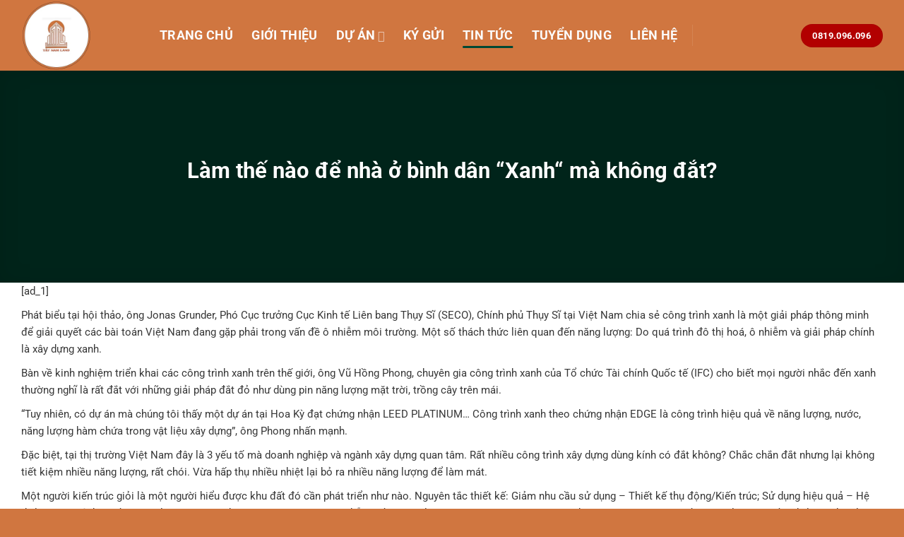

--- FILE ---
content_type: text/html; charset=UTF-8
request_url: https://diaoctaynamland.vn/lam-the-nao-de-nha-o-binh-dan-xanh-ma-khong-dat/
body_size: 28924
content:
<!DOCTYPE html><html lang="vi" class="loading-site no-js"><head><script data-no-optimize="1">var litespeed_docref=sessionStorage.getItem("litespeed_docref");litespeed_docref&&(Object.defineProperty(document,"referrer",{get:function(){return litespeed_docref}}),sessionStorage.removeItem("litespeed_docref"));</script> <meta charset="UTF-8" /><link rel="profile" href="https://gmpg.org/xfn/11" /><link rel="pingback" href="https://diaoctaynamland.vn/xmlrpc.php" /> <script type="litespeed/javascript">(function(html){html.className=html.className.replace(/\bno-js\b/,'js')})(document.documentElement)</script> <meta name='robots' content='index, follow, max-image-preview:large, max-snippet:-1, max-video-preview:-1' /><meta name="viewport" content="width=device-width, initial-scale=1" /><title>Làm thế nào để nhà ở bình dân “Xanh“ mà không đắt? - Địa Ốc Tây Nam Land</title><link rel="canonical" href="https://diaoctaynamland.vn/lam-the-nao-de-nha-o-binh-dan-xanh-ma-khong-dat/" /><meta property="og:locale" content="vi_VN" /><meta property="og:type" content="article" /><meta property="og:title" content="Làm thế nào để nhà ở bình dân “Xanh“ mà không đắt?" /><meta property="og:description" content="[ad_1] Phát biểu tại hội thảo, ông Jonas Grunder, Phó Cục trưởng Cục Kinh tế Liên bang Thụy Sĩ (SECO), Chính phủ Thụy Sĩ tại Việt Nam chia sẻ công trình xanh là một giải pháp thông minh để giải quyết các bài toán Việt Nam đang gặp phải trong vấn đề ô nhiễm môi" /><meta property="og:url" content="https://diaoctaynamland.vn/lam-the-nao-de-nha-o-binh-dan-xanh-ma-khong-dat/" /><meta property="og:site_name" content="Địa Ốc Tây Nam Land" /><meta property="article:published_time" content="2019-07-26T09:26:24+00:00" /><meta property="og:image" content="https://diaoctaynamland.vn/wp-content/uploads/2019/07/photo1564131400044-1564131400363-crop-15641314136381034473988.jpg" /><meta property="og:image:width" content="600" /><meta property="og:image:height" content="374" /><meta property="og:image:type" content="image/jpeg" /><meta name="author" content="diaoctaynamland" /><meta name="twitter:card" content="summary_large_image" /><meta name="twitter:label1" content="Được viết bởi" /><meta name="twitter:data1" content="diaoctaynamland" /><meta name="twitter:label2" content="Ước tính thời gian đọc" /><meta name="twitter:data2" content="10 phút" /> <script type="application/ld+json" class="yoast-schema-graph">{"@context":"https://schema.org","@graph":[{"@type":"Article","@id":"https://diaoctaynamland.vn/lam-the-nao-de-nha-o-binh-dan-xanh-ma-khong-dat/#article","isPartOf":{"@id":"https://diaoctaynamland.vn/lam-the-nao-de-nha-o-binh-dan-xanh-ma-khong-dat/"},"author":{"name":"diaoctaynamland","@id":"https://diaoctaynamland.vn/#/schema/person/aa485fa1621252a8ffae5de9d22da9ae"},"headline":"Làm thế nào để nhà ở bình dân “Xanh“ mà không đắt?","datePublished":"2019-07-26T09:26:24+00:00","mainEntityOfPage":{"@id":"https://diaoctaynamland.vn/lam-the-nao-de-nha-o-binh-dan-xanh-ma-khong-dat/"},"wordCount":1990,"commentCount":0,"publisher":{"@id":"https://diaoctaynamland.vn/#organization"},"image":{"@id":"https://diaoctaynamland.vn/lam-the-nao-de-nha-o-binh-dan-xanh-ma-khong-dat/#primaryimage"},"thumbnailUrl":"https://diaoctaynamland.vn/wp-content/uploads/2019/07/photo1564131400044-1564131400363-crop-15641314136381034473988.jpg","keywords":["bình dân","nhà ở"],"articleSection":["Tin Tức"],"inLanguage":"vi","potentialAction":[{"@type":"CommentAction","name":"Comment","target":["https://diaoctaynamland.vn/lam-the-nao-de-nha-o-binh-dan-xanh-ma-khong-dat/#respond"]}]},{"@type":"WebPage","@id":"https://diaoctaynamland.vn/lam-the-nao-de-nha-o-binh-dan-xanh-ma-khong-dat/","url":"https://diaoctaynamland.vn/lam-the-nao-de-nha-o-binh-dan-xanh-ma-khong-dat/","name":"Làm thế nào để nhà ở bình dân “Xanh“ mà không đắt? - Địa Ốc Tây Nam Land","isPartOf":{"@id":"https://diaoctaynamland.vn/#website"},"primaryImageOfPage":{"@id":"https://diaoctaynamland.vn/lam-the-nao-de-nha-o-binh-dan-xanh-ma-khong-dat/#primaryimage"},"image":{"@id":"https://diaoctaynamland.vn/lam-the-nao-de-nha-o-binh-dan-xanh-ma-khong-dat/#primaryimage"},"thumbnailUrl":"https://diaoctaynamland.vn/wp-content/uploads/2019/07/photo1564131400044-1564131400363-crop-15641314136381034473988.jpg","datePublished":"2019-07-26T09:26:24+00:00","breadcrumb":{"@id":"https://diaoctaynamland.vn/lam-the-nao-de-nha-o-binh-dan-xanh-ma-khong-dat/#breadcrumb"},"inLanguage":"vi","potentialAction":[{"@type":"ReadAction","target":["https://diaoctaynamland.vn/lam-the-nao-de-nha-o-binh-dan-xanh-ma-khong-dat/"]}]},{"@type":"ImageObject","inLanguage":"vi","@id":"https://diaoctaynamland.vn/lam-the-nao-de-nha-o-binh-dan-xanh-ma-khong-dat/#primaryimage","url":"https://diaoctaynamland.vn/wp-content/uploads/2019/07/photo1564131400044-1564131400363-crop-15641314136381034473988.jpg","contentUrl":"https://diaoctaynamland.vn/wp-content/uploads/2019/07/photo1564131400044-1564131400363-crop-15641314136381034473988.jpg","width":600,"height":374},{"@type":"BreadcrumbList","@id":"https://diaoctaynamland.vn/lam-the-nao-de-nha-o-binh-dan-xanh-ma-khong-dat/#breadcrumb","itemListElement":[{"@type":"ListItem","position":1,"name":"Trang chủ","item":"https://diaoctaynamland.vn/"},{"@type":"ListItem","position":2,"name":"Blog","item":"https://diaoctaynamland.vn/blog/"},{"@type":"ListItem","position":3,"name":"Làm thế nào để nhà ở bình dân “Xanh“ mà không đắt?"}]},{"@type":"WebSite","@id":"https://diaoctaynamland.vn/#website","url":"https://diaoctaynamland.vn/","name":"Địa Ốc Tây Nam Land","description":"Website Chủ Đầu Tư Tây Nam Land","publisher":{"@id":"https://diaoctaynamland.vn/#organization"},"potentialAction":[{"@type":"SearchAction","target":{"@type":"EntryPoint","urlTemplate":"https://diaoctaynamland.vn/?s={search_term_string}"},"query-input":{"@type":"PropertyValueSpecification","valueRequired":true,"valueName":"search_term_string"}}],"inLanguage":"vi"},{"@type":"Organization","@id":"https://diaoctaynamland.vn/#organization","name":"Địa Ốc Tây Nam Land","url":"https://diaoctaynamland.vn/","logo":{"@type":"ImageObject","inLanguage":"vi","@id":"https://diaoctaynamland.vn/#/schema/logo/image/","url":"https://diaoctaynamland.vn/wp-content/uploads/2022/11/LOGOTAYNAMLANDWEB.png","contentUrl":"https://diaoctaynamland.vn/wp-content/uploads/2022/11/LOGOTAYNAMLANDWEB.png","width":800,"height":491,"caption":"Địa Ốc Tây Nam Land"},"image":{"@id":"https://diaoctaynamland.vn/#/schema/logo/image/"}},{"@type":"Person","@id":"https://diaoctaynamland.vn/#/schema/person/aa485fa1621252a8ffae5de9d22da9ae","name":"diaoctaynamland","image":{"@type":"ImageObject","inLanguage":"vi","@id":"https://diaoctaynamland.vn/#/schema/person/image/","url":"https://diaoctaynamland.vn/wp-content/litespeed/avatar/2ea6882d22bb0e5d8bfeaf5bc32a104c.jpg?ver=1768560447","contentUrl":"https://diaoctaynamland.vn/wp-content/litespeed/avatar/2ea6882d22bb0e5d8bfeaf5bc32a104c.jpg?ver=1768560447","caption":"diaoctaynamland"},"url":"https://diaoctaynamland.vn/author/diaoctaynamland/"}]}</script> <link rel='prefetch' href='https://diaoctaynamland.vn/wp-content/themes/flatsome/assets/js/flatsome.js?ver=e1ad26bd5672989785e1' /><link rel='prefetch' href='https://diaoctaynamland.vn/wp-content/themes/flatsome/assets/js/chunk.slider.js?ver=3.19.11' /><link rel='prefetch' href='https://diaoctaynamland.vn/wp-content/themes/flatsome/assets/js/chunk.popups.js?ver=3.19.11' /><link rel='prefetch' href='https://diaoctaynamland.vn/wp-content/themes/flatsome/assets/js/chunk.tooltips.js?ver=3.19.11' /><link rel="alternate" type="application/rss+xml" title="Dòng thông tin Địa Ốc Tây Nam Land &raquo;" href="https://diaoctaynamland.vn/feed/" /><link rel="alternate" type="application/rss+xml" title="Địa Ốc Tây Nam Land &raquo; Dòng bình luận" href="https://diaoctaynamland.vn/comments/feed/" /><link rel="alternate" type="application/rss+xml" title="Địa Ốc Tây Nam Land &raquo; Làm thế nào để nhà ở bình dân “Xanh“ mà không đắt? Dòng bình luận" href="https://diaoctaynamland.vn/lam-the-nao-de-nha-o-binh-dan-xanh-ma-khong-dat/feed/" /><link rel="alternate" title="oNhúng (JSON)" type="application/json+oembed" href="https://diaoctaynamland.vn/wp-json/oembed/1.0/embed?url=https%3A%2F%2Fdiaoctaynamland.vn%2Flam-the-nao-de-nha-o-binh-dan-xanh-ma-khong-dat%2F" /><link rel="alternate" title="oNhúng (XML)" type="text/xml+oembed" href="https://diaoctaynamland.vn/wp-json/oembed/1.0/embed?url=https%3A%2F%2Fdiaoctaynamland.vn%2Flam-the-nao-de-nha-o-binh-dan-xanh-ma-khong-dat%2F&#038;format=xml" /><style id='wp-img-auto-sizes-contain-inline-css' type='text/css'>img:is([sizes=auto i],[sizes^="auto," i]){contain-intrinsic-size:3000px 1500px}
/*# sourceURL=wp-img-auto-sizes-contain-inline-css */</style><style id="litespeed-ccss">:root{--wp-admin-theme-color:#007cba;--wp-admin-theme-color--rgb:0,124,186;--wp-admin-theme-color-darker-10:#006ba1;--wp-admin-theme-color-darker-10--rgb:0,107,161;--wp-admin-theme-color-darker-20:#005a87;--wp-admin-theme-color-darker-20--rgb:0,90,135;--wp-admin-border-width-focus:2px;--wp-block-synced-color:#7a00df;--wp-block-synced-color--rgb:122,0,223;--wp-bound-block-color:var(--wp-block-synced-color)}:root{--wp--preset--font-size--normal:16px;--wp--preset--font-size--huge:42px}.screen-reader-text{border:0;clip:rect(1px,1px,1px,1px);clip-path:inset(50%);height:1px;margin:-1px;overflow:hidden;padding:0;position:absolute;width:1px;word-wrap:normal!important}:where(figure){margin:0 0 1em}.wpcf7 form .wpcf7-response-output{margin:2em .5em 1em;padding:.2em 1em;border:2px solid #00a0d2}.wpcf7 form.init .wpcf7-response-output{display:none}html{-ms-text-size-adjust:100%;-webkit-text-size-adjust:100%;font-family:sans-serif}body{margin:0}article,figure,header,main{display:block}a{background-color:transparent}b{font-weight:inherit;font-weight:bolder}img{border-style:none}input{font:inherit}input{overflow:visible}input::-moz-focus-inner{border:0;padding:0}input:-moz-focusring{outline:1px dotted ButtonText}*,:after,:before,html{box-sizing:border-box}html{background-attachment:fixed}body{-webkit-font-smoothing:antialiased;-moz-osx-font-smoothing:grayscale;color:#777}img{display:inline-block;height:auto;max-width:100%;vertical-align:middle}figure{margin:0}p:empty{display:none}a,input{touch-action:manipulation}.col{margin:0;padding:0 15px 30px;position:relative;width:100%}@media screen and (max-width:849px){.col{padding-bottom:30px}}.align-center{justify-content:center!important}@media screen and (min-width:850px){.large-12{flex-basis:100%;max-width:100%}}.container,.row{margin-left:auto;margin-right:auto;width:100%}.container{padding-left:15px;padding-right:15px}.container,.row{max-width:1080px}.flex-row{align-items:center;display:flex;flex-flow:row nowrap;justify-content:space-between;width:100%}.header .flex-row{height:100%}.flex-col{max-height:100%}.flex-grow{-ms-flex-negative:1;-ms-flex-preferred-size:auto!important;flex:1}.flex-center{margin:0 auto}.flex-left{margin-right:auto}.flex-right{margin-left:auto}@media (-ms-high-contrast:none){.nav>li>a>i{top:-1px}}.row{display:flex;flex-flow:row wrap;width:100%}.nav-dropdown{background-color:#fff;color:#777;display:table;left:-99999px;margin:0;max-height:0;min-width:260px;opacity:0;padding:20px 0;position:absolute;text-align:left;visibility:hidden;z-index:9}.dark.nav-dropdown{color:#f1f1f1}.nav-dropdown:after{clear:both;content:"";display:block;height:0;visibility:hidden}.nav-dropdown li{display:block;margin:0;vertical-align:top}.nav-dropdown>li>a{display:block;line-height:1.3;padding:10px 20px;width:auto}.nav-dropdown>li:last-child:not(.nav-dropdown-col)>a{border-bottom:0!important}.nav-dropdown.dropdown-uppercase>li>a{font-size:.85em;text-transform:uppercase}.nav-dropdown.nav-dropdown-default>li>a{border-bottom:1px solid #ececec;margin:0 10px;padding-left:0;padding-right:0}.nav-dropdown-default{padding:20px}.nav-dropdown-has-arrow li.has-dropdown:after,.nav-dropdown-has-arrow li.has-dropdown:before{border:solid transparent;bottom:-2px;content:"";height:0;left:50%;opacity:0;position:absolute;width:0;z-index:10}.nav-dropdown-has-arrow li.has-dropdown:after{border-color:hsla(0,0%,87%,0) hsla(0,0%,87%,0) #fff;border-width:8px;margin-left:-8px}.nav-dropdown-has-arrow li.has-dropdown:before{border-width:11px;margin-left:-11px;z-index:-999}.nav-dropdown-has-shadow .nav-dropdown{box-shadow:1px 1px 15px rgba(0,0,0,.15)}.nav-dropdown-has-arrow.nav-dropdown-has-border li.has-dropdown:before{border-bottom-color:#ddd}.nav-dropdown-has-border .nav-dropdown{border:2px solid #ddd}.nav,.nav ul:not(.nav-dropdown){margin:0;padding:0}.nav{align-items:center;display:flex;flex-flow:row wrap;width:100%}.nav,.nav>li{position:relative}.nav>li{display:inline-block;list-style:none;margin:0 7px;padding:0}.nav>li>a{align-items:center;display:inline-flex;flex-wrap:wrap;padding:10px 0}.nav-left{justify-content:flex-start}.nav-right{justify-content:flex-end}.nav-dropdown>li>a,.nav>li>a{color:hsla(0,0%,40%,.85)}.nav-dropdown>li>a{display:block}.nav>li.active>a{color:hsla(0,0%,7%,.85)}.nav li:first-child{margin-left:0!important}.nav li:last-child{margin-right:0!important}.nav-uppercase>li>a{font-weight:bolder;letter-spacing:.02em;text-transform:uppercase}.nav-line-bottom>li>a:before{background-color:var(--fs-color-primary);content:" ";height:3px;left:50%;opacity:0;position:absolute;top:0;transform:translateX(-50%);width:100%}.nav-line-bottom>li.active>a:before{opacity:1}.nav-line-bottom>li:after,.nav-line-bottom>li:before{display:none}.nav-line-bottom>li>a:before{bottom:0;top:auto}.nav.nav-vertical{flex-flow:column}.nav.nav-vertical li{list-style:none;margin:0;width:100%}.nav-vertical li li{font-size:1em;padding-left:.5em}.nav-vertical>li{align-items:center;display:flex;flex-flow:row wrap}.nav-vertical>li ul{width:100%}.nav-vertical>li>a,.nav-vertical>li>ul>li a{align-items:center;display:flex;flex-grow:1;width:auto}.nav-vertical>li.html{padding-bottom:1em;padding-top:1em}.nav-vertical>li>ul li a{color:#666}.nav-vertical>li>ul{margin:0 0 2em;padding-left:1em}.nav .children{left:-99999px;opacity:0;position:fixed;transform:translateX(-10px)}@media (prefers-reduced-motion){.nav .children{opacity:1;transform:none}}.nav-sidebar.nav-vertical>li+li{border-top:1px solid #ececec}.nav-vertical>li+li{border-top:1px solid #ececec}.text-center .nav-vertical li{border:0}.text-center .nav-vertical li li{padding-left:0}.nav-vertical .header-button{display:block;width:100%}.button{background-color:transparent;border:1px solid transparent;border-radius:0;box-sizing:border-box;color:currentColor;display:inline-block;font-size:.97em;font-weight:bolder;letter-spacing:.03em;line-height:2.4em;margin-right:1em;margin-top:0;max-width:100%;min-height:2.5em;padding:0 1.2em;position:relative;text-align:center;text-decoration:none;text-rendering:optimizeLegibility;text-shadow:none;text-transform:uppercase;vertical-align:middle}.button span{display:inline-block;line-height:1.6}.button.is-outline{line-height:2.19em}.button{background-color:var(--fs-color-primary);border-color:rgba(0,0,0,.05);color:#fff}.button.is-outline{background-color:transparent;border:2px solid}.is-outline{color:silver}.primary{background-color:var(--fs-color-primary)}.alert{background-color:var(--fs-color-alert)}.text-center .button:first-of-type{margin-left:0!important}.text-center .button:last-of-type{margin-right:0!important}.header-button{display:inline-block}.header-button .button{margin:0}.flex-col .button{margin-bottom:0}.is-divider{background-color:rgba(0,0,0,.1);display:block;height:3px;margin:1em 0;max-width:30px;width:100%}.dark .is-divider{background-color:hsla(0,0%,100%,.3)}i[class^=icon-]{speak:none!important;display:inline-block;font-display:block;font-family:fl-icons!important;font-style:normal!important;font-variant:normal!important;font-weight:400!important;line-height:1.2;margin:0;padding:0;position:relative;text-transform:none!important}.button i{top:-1.5px;vertical-align:middle}.button.icon{display:inline-block;margin-left:.12em;margin-right:.12em;min-width:2.5em;padding-left:.6em;padding-right:.6em}.button.icon i{font-size:1.2em}.button.icon.is-small{border-width:1px}.button.icon.is-small i{top:-1px}.button.icon.circle,.button.icon.round{padding-left:0;padding-right:0}.button.icon.circle>i,.button.icon.round>i{margin:0 8px}.button.icon.circle>i:only-child,.button.icon.round>i:only-child{margin:0}.nav>li>a>i{font-size:20px;vertical-align:middle}.has-dropdown .icon-angle-down{font-size:16px;margin-left:.2em;opacity:.6}img{opacity:1}.mfp-hide{display:none!important}a{color:var(--fs-experimental-link-color);text-decoration:none}a.plain{color:currentColor}.dark a{color:currentColor}ul{list-style:disc}ul{margin-top:0;padding:0}ul ul{margin:1.5em 0 1.5em 3em}li{margin-bottom:.6em}.button,input{margin-bottom:1em}figure,p,ul{margin-bottom:1.3em}body{line-height:1.6}h1{color:#555;margin-bottom:.5em;margin-top:0;text-rendering:optimizeSpeed;width:100%}h1{font-size:1.7em}h1{line-height:1.3}@media (max-width:549px){h1{font-size:1.4em}}p{margin-top:0}.is-large{font-size:1.15em}.is-small,.is-small.button{font-size:.8em}@media (max-width:549px){.is-large{font-size:1em}}.nav>li>a{font-size:.8em}.nav>li.html{font-size:.85em}.nav-size-xlarge>li>a{font-size:1.1em}.nav-spacing-xlarge>li{margin:0 13px}.container:after,.row:after{clear:both;content:"";display:table}@media (min-width:850px){.show-for-medium{display:none!important}}@media (max-width:849px){.hide-for-medium{display:none!important}}.full-width{display:block;max-width:100%!important;padding-left:0!important;padding-right:0!important;width:100%!important}.text-center{text-align:center}.text-center .is-divider,.text-center>div{margin-left:auto;margin-right:auto}.fixed{position:fixed!important;z-index:12}.bottom,.fill{bottom:0}.fill{height:100%;left:0;margin:0!important;padding:0!important;position:absolute;right:0;top:0}.bg-fill{background-position:50% 50%;background-repeat:no-repeat!important;background-size:cover!important}.bg-top{background-position:top;-o-object-position:top;object-position:top}.circle{border-radius:999px!important;-o-object-fit:cover;object-fit:cover}.round{border-radius:5px}.z-1{z-index:21}.no-overflow{overflow:hidden}.no-scrollbar{-ms-overflow-style:-ms-autohiding-scrollbar;scrollbar-width:none}.no-scrollbar::-webkit-scrollbar{height:0!important;width:0!important}.screen-reader-text{clip:rect(1px,1px,1px,1px);height:1px;overflow:hidden;position:absolute!important;width:1px}@media (prefers-reduced-motion:no-preference){.nav-anim>li{opacity:0;transform:translateY(-15px)}}[data-parallax-container]{overflow:hidden}@media (prefers-reduced-motion:no-preference){[data-parallax]{will-change:transform!important}[data-parallax]:not(.parallax-active){opacity:0}}.dark,.dark p{color:#f1f1f1}.dark h1{color:#fff}.nav-dark .nav>li>a,.nav-dropdown.dark>li>a{color:hsla(0,0%,100%,.8)}.nav-dark .nav>li.active>a{color:#fff}.nav-dark .header-divider:after,.nav-dark .nav>li.header-divider,.nav-dropdown.dark>li>a{border-color:hsla(0,0%,100%,.2)}.nav-dark .header-button,.nav-dark .nav>li.html{color:#fff}:root{--flatsome-scroll-padding-top:calc(var(--flatsome--header--sticky-height,0px) + var(--wp-admin--admin-bar--height,0px))}html{overflow-x:hidden;scroll-padding-top:var(--flatsome-scroll-padding-top)}@supports (overflow:clip){body{overflow-x:clip}}#main,#wrapper{background-color:#fff;position:relative}.page-wrapper{padding-bottom:30px;padding-top:30px}.header,.header-wrapper{background-position:50% 0;background-size:cover;position:relative;width:100%;z-index:1001}.header-bg-color{background-color:hsla(0,0%,100%,.9)}.header-bg-color,.header-bg-image{background-position:50% 0}.header-main{position:relative;z-index:10}.top-divider{border-top:1px solid;margin-bottom:-1px;opacity:.1}.nav-dark .top-divider{display:none}.nav>li.header-divider{border-left:1px solid rgba(0,0,0,.1);height:30px;margin:0 7.5px;position:relative;vertical-align:middle}.nav-dark .nav>li.header-divider{border-color:hsla(0,0%,100%,.1)}.post{margin:0 0 30px}.entry-content{padding-bottom:1.5em;padding-top:1.5em}.wpcf7 p{margin:0;padding:0}.wpcf7 br{display:none}.wpcf7 .wpcf7-response-output{border-radius:10px;margin:5px 0 0}html{background-color:#5b5b5b}.back-to-top{bottom:20px;margin:0;opacity:0;right:20px;transform:translateY(30%)}.logo{line-height:1;margin:0}.logo a{color:var(--fs-color-primary);display:block;font-size:32px;font-weight:bolder;margin:0;text-decoration:none;text-transform:uppercase}.logo img{display:block;width:auto}.header-logo-dark,.nav-dark .header-logo{display:none!important}.nav-dark .header-logo-dark{display:block!important}.nav-dark .logo a{color:#fff}.logo-left .logo{margin-left:0;margin-right:30px}@media screen and (max-width:849px){.header-inner .nav{flex-wrap:nowrap}.medium-logo-center .flex-left{flex:1 1 0;order:1}.medium-logo-center .logo{margin:0 15px;order:2;text-align:center}.medium-logo-center .logo img{margin:0 auto}.medium-logo-center .flex-right{flex:1 1 0;order:3}}.page-title{position:relative}.page-title-bg{overflow:hidden}.title-overlay{background-color:rgba(0,0,0,.25)}.page-title-inner{min-height:60px;padding-top:20px;position:relative}.featured-title{background-color:var(--fs-color-primary);text-shadow:1px 1px 1px rgba(0,0,0,.2)}.featured-title .page-title-inner{padding-bottom:20px}.featured-title .page-title-bg{box-shadow:inset 0 0 30px 0 rgba(0,0,0,.1)}.section-title b{background-color:currentColor;display:block;flex:1;height:2px;opacity:.1}.section-title-normal b{display:none}.icon-menu:before{content:""}.icon-angle-up:before{content:""}.icon-angle-down:before{content:""}:root{--primary-color:#004834;--fs-color-primary:#004834;--fs-color-secondary:#b15814;--fs-color-success:#7a9c59;--fs-color-alert:#b20000;--fs-experimental-link-color:#b05310;--fs-experimental-link-color-hover:#111}.container,.row{max-width:1250px}.header-main{height:100px}#logo img{max-height:100px}#logo{width:166px}.header-bg-color{background-color:#d07640}.header-main .nav>li>a{line-height:16px}@media (max-width:549px){.header-main{height:70px}#logo img{max-height:70px}}.nav-dropdown{font-size:100%}body{color:#333}h1{color:#d07640}@media screen and (max-width:549px){body{font-size:100%}}body{font-family:Roboto,sans-serif}body{font-weight:400;font-style:normal}.nav>li>a{font-family:Roboto,sans-serif}.nav>li>a{font-weight:700;font-style:normal}h1{font-family:Roboto,sans-serif}h1{font-weight:700;font-style:normal}.header:not(.transparent) .header-nav-main.nav>li>a{color:#fcfcfc}html{background-color:#d07640}.row-lien-he .large-12 p{font-size:15px}.entry-content{padding-top:0;padding-bottom:0}b{font-weight:500}body{font-weight:400}.blog-single p{color:#383838;font-size:15px;margin-bottom:10px}.is-divider{display:none}.nav-dropdown{padding:0;border:none}.nav-dropdown li a{margin:0!important;padding:3px 10px!important}.blog-single .large-12{padding-bottom:0}.post{margin:0 0 10px}.page-wrapper{padding-top:0;padding-bottom:0}a.back-to-top{background:red!important;color:#fff;border:none!important}.nav-dropdown li a{border-bottom:1px solid #252433!important;background:#f93;color:#fff;border-top:2px solid #403f54;font-size:15px}@media (max-width:549px){.nav-sidebar.nav-vertical>li+li{border-top:1px solid #13121f;border-bottom:2px solid #3f3e52}}:root{--wp--preset--aspect-ratio--square:1;--wp--preset--aspect-ratio--4-3:4/3;--wp--preset--aspect-ratio--3-4:3/4;--wp--preset--aspect-ratio--3-2:3/2;--wp--preset--aspect-ratio--2-3:2/3;--wp--preset--aspect-ratio--16-9:16/9;--wp--preset--aspect-ratio--9-16:9/16;--wp--preset--color--black:#000;--wp--preset--color--cyan-bluish-gray:#abb8c3;--wp--preset--color--white:#fff;--wp--preset--color--pale-pink:#f78da7;--wp--preset--color--vivid-red:#cf2e2e;--wp--preset--color--luminous-vivid-orange:#ff6900;--wp--preset--color--luminous-vivid-amber:#fcb900;--wp--preset--color--light-green-cyan:#7bdcb5;--wp--preset--color--vivid-green-cyan:#00d084;--wp--preset--color--pale-cyan-blue:#8ed1fc;--wp--preset--color--vivid-cyan-blue:#0693e3;--wp--preset--color--vivid-purple:#9b51e0;--wp--preset--color--primary:#004834;--wp--preset--color--secondary:#b15814;--wp--preset--color--success:#7a9c59;--wp--preset--color--alert:#b20000;--wp--preset--gradient--vivid-cyan-blue-to-vivid-purple:linear-gradient(135deg,rgba(6,147,227,1) 0%,#9b51e0 100%);--wp--preset--gradient--light-green-cyan-to-vivid-green-cyan:linear-gradient(135deg,#7adcb4 0%,#00d082 100%);--wp--preset--gradient--luminous-vivid-amber-to-luminous-vivid-orange:linear-gradient(135deg,rgba(252,185,0,1) 0%,rgba(255,105,0,1) 100%);--wp--preset--gradient--luminous-vivid-orange-to-vivid-red:linear-gradient(135deg,rgba(255,105,0,1) 0%,#cf2e2e 100%);--wp--preset--gradient--very-light-gray-to-cyan-bluish-gray:linear-gradient(135deg,#eee 0%,#a9b8c3 100%);--wp--preset--gradient--cool-to-warm-spectrum:linear-gradient(135deg,#4aeadc 0%,#9778d1 20%,#cf2aba 40%,#ee2c82 60%,#fb6962 80%,#fef84c 100%);--wp--preset--gradient--blush-light-purple:linear-gradient(135deg,#ffceec 0%,#9896f0 100%);--wp--preset--gradient--blush-bordeaux:linear-gradient(135deg,#fecda5 0%,#fe2d2d 50%,#6b003e 100%);--wp--preset--gradient--luminous-dusk:linear-gradient(135deg,#ffcb70 0%,#c751c0 50%,#4158d0 100%);--wp--preset--gradient--pale-ocean:linear-gradient(135deg,#fff5cb 0%,#b6e3d4 50%,#33a7b5 100%);--wp--preset--gradient--electric-grass:linear-gradient(135deg,#caf880 0%,#71ce7e 100%);--wp--preset--gradient--midnight:linear-gradient(135deg,#020381 0%,#2874fc 100%);--wp--preset--font-size--small:13px;--wp--preset--font-size--medium:20px;--wp--preset--font-size--large:36px;--wp--preset--font-size--x-large:42px;--wp--preset--spacing--20:.44rem;--wp--preset--spacing--30:.67rem;--wp--preset--spacing--40:1rem;--wp--preset--spacing--50:1.5rem;--wp--preset--spacing--60:2.25rem;--wp--preset--spacing--70:3.38rem;--wp--preset--spacing--80:5.06rem;--wp--preset--shadow--natural:6px 6px 9px rgba(0,0,0,.2);--wp--preset--shadow--deep:12px 12px 50px rgba(0,0,0,.4);--wp--preset--shadow--sharp:6px 6px 0px rgba(0,0,0,.2);--wp--preset--shadow--outlined:6px 6px 0px -3px rgba(255,255,255,1),6px 6px rgba(0,0,0,1);--wp--preset--shadow--crisp:6px 6px 0px rgba(0,0,0,1)}:where(body){margin:0}body{padding-top:0;padding-right:0;padding-bottom:0;padding-left:0}a:where(:not(.wp-element-button)){text-decoration:none}</style><link rel="preload" data-asynced="1" data-optimized="2" as="style" onload="this.onload=null;this.rel='stylesheet'" href="https://diaoctaynamland.vn/wp-content/litespeed/css/af74b21ffaa062cbf2252d2c74d26091.css?ver=d4394" /><script data-optimized="1" type="litespeed/javascript" data-src="https://diaoctaynamland.vn/wp-content/plugins/litespeed-cache/assets/js/css_async.min.js"></script> <style id='wp-block-library-inline-css' type='text/css'>:root{--wp-block-synced-color:#7a00df;--wp-block-synced-color--rgb:122,0,223;--wp-bound-block-color:var(--wp-block-synced-color);--wp-editor-canvas-background:#ddd;--wp-admin-theme-color:#007cba;--wp-admin-theme-color--rgb:0,124,186;--wp-admin-theme-color-darker-10:#006ba1;--wp-admin-theme-color-darker-10--rgb:0,107,160.5;--wp-admin-theme-color-darker-20:#005a87;--wp-admin-theme-color-darker-20--rgb:0,90,135;--wp-admin-border-width-focus:2px}@media (min-resolution:192dpi){:root{--wp-admin-border-width-focus:1.5px}}.wp-element-button{cursor:pointer}:root .has-very-light-gray-background-color{background-color:#eee}:root .has-very-dark-gray-background-color{background-color:#313131}:root .has-very-light-gray-color{color:#eee}:root .has-very-dark-gray-color{color:#313131}:root .has-vivid-green-cyan-to-vivid-cyan-blue-gradient-background{background:linear-gradient(135deg,#00d084,#0693e3)}:root .has-purple-crush-gradient-background{background:linear-gradient(135deg,#34e2e4,#4721fb 50%,#ab1dfe)}:root .has-hazy-dawn-gradient-background{background:linear-gradient(135deg,#faaca8,#dad0ec)}:root .has-subdued-olive-gradient-background{background:linear-gradient(135deg,#fafae1,#67a671)}:root .has-atomic-cream-gradient-background{background:linear-gradient(135deg,#fdd79a,#004a59)}:root .has-nightshade-gradient-background{background:linear-gradient(135deg,#330968,#31cdcf)}:root .has-midnight-gradient-background{background:linear-gradient(135deg,#020381,#2874fc)}:root{--wp--preset--font-size--normal:16px;--wp--preset--font-size--huge:42px}.has-regular-font-size{font-size:1em}.has-larger-font-size{font-size:2.625em}.has-normal-font-size{font-size:var(--wp--preset--font-size--normal)}.has-huge-font-size{font-size:var(--wp--preset--font-size--huge)}.has-text-align-center{text-align:center}.has-text-align-left{text-align:left}.has-text-align-right{text-align:right}.has-fit-text{white-space:nowrap!important}#end-resizable-editor-section{display:none}.aligncenter{clear:both}.items-justified-left{justify-content:flex-start}.items-justified-center{justify-content:center}.items-justified-right{justify-content:flex-end}.items-justified-space-between{justify-content:space-between}.screen-reader-text{border:0;clip-path:inset(50%);height:1px;margin:-1px;overflow:hidden;padding:0;position:absolute;width:1px;word-wrap:normal!important}.screen-reader-text:focus{background-color:#ddd;clip-path:none;color:#444;display:block;font-size:1em;height:auto;left:5px;line-height:normal;padding:15px 23px 14px;text-decoration:none;top:5px;width:auto;z-index:100000}html :where(.has-border-color){border-style:solid}html :where([style*=border-top-color]){border-top-style:solid}html :where([style*=border-right-color]){border-right-style:solid}html :where([style*=border-bottom-color]){border-bottom-style:solid}html :where([style*=border-left-color]){border-left-style:solid}html :where([style*=border-width]){border-style:solid}html :where([style*=border-top-width]){border-top-style:solid}html :where([style*=border-right-width]){border-right-style:solid}html :where([style*=border-bottom-width]){border-bottom-style:solid}html :where([style*=border-left-width]){border-left-style:solid}html :where(img[class*=wp-image-]){height:auto;max-width:100%}:where(figure){margin:0 0 1em}html :where(.is-position-sticky){--wp-admin--admin-bar--position-offset:var(--wp-admin--admin-bar--height,0px)}@media screen and (max-width:600px){html :where(.is-position-sticky){--wp-admin--admin-bar--position-offset:0px}}

/*# sourceURL=wp-block-library-inline-css */</style><style id='global-styles-inline-css' type='text/css'>:root{--wp--preset--aspect-ratio--square: 1;--wp--preset--aspect-ratio--4-3: 4/3;--wp--preset--aspect-ratio--3-4: 3/4;--wp--preset--aspect-ratio--3-2: 3/2;--wp--preset--aspect-ratio--2-3: 2/3;--wp--preset--aspect-ratio--16-9: 16/9;--wp--preset--aspect-ratio--9-16: 9/16;--wp--preset--color--black: #000000;--wp--preset--color--cyan-bluish-gray: #abb8c3;--wp--preset--color--white: #ffffff;--wp--preset--color--pale-pink: #f78da7;--wp--preset--color--vivid-red: #cf2e2e;--wp--preset--color--luminous-vivid-orange: #ff6900;--wp--preset--color--luminous-vivid-amber: #fcb900;--wp--preset--color--light-green-cyan: #7bdcb5;--wp--preset--color--vivid-green-cyan: #00d084;--wp--preset--color--pale-cyan-blue: #8ed1fc;--wp--preset--color--vivid-cyan-blue: #0693e3;--wp--preset--color--vivid-purple: #9b51e0;--wp--preset--color--primary: #004834;--wp--preset--color--secondary: #b15814;--wp--preset--color--success: #7a9c59;--wp--preset--color--alert: #b20000;--wp--preset--gradient--vivid-cyan-blue-to-vivid-purple: linear-gradient(135deg,rgb(6,147,227) 0%,rgb(155,81,224) 100%);--wp--preset--gradient--light-green-cyan-to-vivid-green-cyan: linear-gradient(135deg,rgb(122,220,180) 0%,rgb(0,208,130) 100%);--wp--preset--gradient--luminous-vivid-amber-to-luminous-vivid-orange: linear-gradient(135deg,rgb(252,185,0) 0%,rgb(255,105,0) 100%);--wp--preset--gradient--luminous-vivid-orange-to-vivid-red: linear-gradient(135deg,rgb(255,105,0) 0%,rgb(207,46,46) 100%);--wp--preset--gradient--very-light-gray-to-cyan-bluish-gray: linear-gradient(135deg,rgb(238,238,238) 0%,rgb(169,184,195) 100%);--wp--preset--gradient--cool-to-warm-spectrum: linear-gradient(135deg,rgb(74,234,220) 0%,rgb(151,120,209) 20%,rgb(207,42,186) 40%,rgb(238,44,130) 60%,rgb(251,105,98) 80%,rgb(254,248,76) 100%);--wp--preset--gradient--blush-light-purple: linear-gradient(135deg,rgb(255,206,236) 0%,rgb(152,150,240) 100%);--wp--preset--gradient--blush-bordeaux: linear-gradient(135deg,rgb(254,205,165) 0%,rgb(254,45,45) 50%,rgb(107,0,62) 100%);--wp--preset--gradient--luminous-dusk: linear-gradient(135deg,rgb(255,203,112) 0%,rgb(199,81,192) 50%,rgb(65,88,208) 100%);--wp--preset--gradient--pale-ocean: linear-gradient(135deg,rgb(255,245,203) 0%,rgb(182,227,212) 50%,rgb(51,167,181) 100%);--wp--preset--gradient--electric-grass: linear-gradient(135deg,rgb(202,248,128) 0%,rgb(113,206,126) 100%);--wp--preset--gradient--midnight: linear-gradient(135deg,rgb(2,3,129) 0%,rgb(40,116,252) 100%);--wp--preset--font-size--small: 13px;--wp--preset--font-size--medium: 20px;--wp--preset--font-size--large: 36px;--wp--preset--font-size--x-large: 42px;--wp--preset--spacing--20: 0.44rem;--wp--preset--spacing--30: 0.67rem;--wp--preset--spacing--40: 1rem;--wp--preset--spacing--50: 1.5rem;--wp--preset--spacing--60: 2.25rem;--wp--preset--spacing--70: 3.38rem;--wp--preset--spacing--80: 5.06rem;--wp--preset--shadow--natural: 6px 6px 9px rgba(0, 0, 0, 0.2);--wp--preset--shadow--deep: 12px 12px 50px rgba(0, 0, 0, 0.4);--wp--preset--shadow--sharp: 6px 6px 0px rgba(0, 0, 0, 0.2);--wp--preset--shadow--outlined: 6px 6px 0px -3px rgb(255, 255, 255), 6px 6px rgb(0, 0, 0);--wp--preset--shadow--crisp: 6px 6px 0px rgb(0, 0, 0);}:where(body) { margin: 0; }.wp-site-blocks > .alignleft { float: left; margin-right: 2em; }.wp-site-blocks > .alignright { float: right; margin-left: 2em; }.wp-site-blocks > .aligncenter { justify-content: center; margin-left: auto; margin-right: auto; }:where(.is-layout-flex){gap: 0.5em;}:where(.is-layout-grid){gap: 0.5em;}.is-layout-flow > .alignleft{float: left;margin-inline-start: 0;margin-inline-end: 2em;}.is-layout-flow > .alignright{float: right;margin-inline-start: 2em;margin-inline-end: 0;}.is-layout-flow > .aligncenter{margin-left: auto !important;margin-right: auto !important;}.is-layout-constrained > .alignleft{float: left;margin-inline-start: 0;margin-inline-end: 2em;}.is-layout-constrained > .alignright{float: right;margin-inline-start: 2em;margin-inline-end: 0;}.is-layout-constrained > .aligncenter{margin-left: auto !important;margin-right: auto !important;}.is-layout-constrained > :where(:not(.alignleft):not(.alignright):not(.alignfull)){margin-left: auto !important;margin-right: auto !important;}body .is-layout-flex{display: flex;}.is-layout-flex{flex-wrap: wrap;align-items: center;}.is-layout-flex > :is(*, div){margin: 0;}body .is-layout-grid{display: grid;}.is-layout-grid > :is(*, div){margin: 0;}body{padding-top: 0px;padding-right: 0px;padding-bottom: 0px;padding-left: 0px;}a:where(:not(.wp-element-button)){text-decoration: none;}:root :where(.wp-element-button, .wp-block-button__link){background-color: #32373c;border-width: 0;color: #fff;font-family: inherit;font-size: inherit;font-style: inherit;font-weight: inherit;letter-spacing: inherit;line-height: inherit;padding-top: calc(0.667em + 2px);padding-right: calc(1.333em + 2px);padding-bottom: calc(0.667em + 2px);padding-left: calc(1.333em + 2px);text-decoration: none;text-transform: inherit;}.has-black-color{color: var(--wp--preset--color--black) !important;}.has-cyan-bluish-gray-color{color: var(--wp--preset--color--cyan-bluish-gray) !important;}.has-white-color{color: var(--wp--preset--color--white) !important;}.has-pale-pink-color{color: var(--wp--preset--color--pale-pink) !important;}.has-vivid-red-color{color: var(--wp--preset--color--vivid-red) !important;}.has-luminous-vivid-orange-color{color: var(--wp--preset--color--luminous-vivid-orange) !important;}.has-luminous-vivid-amber-color{color: var(--wp--preset--color--luminous-vivid-amber) !important;}.has-light-green-cyan-color{color: var(--wp--preset--color--light-green-cyan) !important;}.has-vivid-green-cyan-color{color: var(--wp--preset--color--vivid-green-cyan) !important;}.has-pale-cyan-blue-color{color: var(--wp--preset--color--pale-cyan-blue) !important;}.has-vivid-cyan-blue-color{color: var(--wp--preset--color--vivid-cyan-blue) !important;}.has-vivid-purple-color{color: var(--wp--preset--color--vivid-purple) !important;}.has-primary-color{color: var(--wp--preset--color--primary) !important;}.has-secondary-color{color: var(--wp--preset--color--secondary) !important;}.has-success-color{color: var(--wp--preset--color--success) !important;}.has-alert-color{color: var(--wp--preset--color--alert) !important;}.has-black-background-color{background-color: var(--wp--preset--color--black) !important;}.has-cyan-bluish-gray-background-color{background-color: var(--wp--preset--color--cyan-bluish-gray) !important;}.has-white-background-color{background-color: var(--wp--preset--color--white) !important;}.has-pale-pink-background-color{background-color: var(--wp--preset--color--pale-pink) !important;}.has-vivid-red-background-color{background-color: var(--wp--preset--color--vivid-red) !important;}.has-luminous-vivid-orange-background-color{background-color: var(--wp--preset--color--luminous-vivid-orange) !important;}.has-luminous-vivid-amber-background-color{background-color: var(--wp--preset--color--luminous-vivid-amber) !important;}.has-light-green-cyan-background-color{background-color: var(--wp--preset--color--light-green-cyan) !important;}.has-vivid-green-cyan-background-color{background-color: var(--wp--preset--color--vivid-green-cyan) !important;}.has-pale-cyan-blue-background-color{background-color: var(--wp--preset--color--pale-cyan-blue) !important;}.has-vivid-cyan-blue-background-color{background-color: var(--wp--preset--color--vivid-cyan-blue) !important;}.has-vivid-purple-background-color{background-color: var(--wp--preset--color--vivid-purple) !important;}.has-primary-background-color{background-color: var(--wp--preset--color--primary) !important;}.has-secondary-background-color{background-color: var(--wp--preset--color--secondary) !important;}.has-success-background-color{background-color: var(--wp--preset--color--success) !important;}.has-alert-background-color{background-color: var(--wp--preset--color--alert) !important;}.has-black-border-color{border-color: var(--wp--preset--color--black) !important;}.has-cyan-bluish-gray-border-color{border-color: var(--wp--preset--color--cyan-bluish-gray) !important;}.has-white-border-color{border-color: var(--wp--preset--color--white) !important;}.has-pale-pink-border-color{border-color: var(--wp--preset--color--pale-pink) !important;}.has-vivid-red-border-color{border-color: var(--wp--preset--color--vivid-red) !important;}.has-luminous-vivid-orange-border-color{border-color: var(--wp--preset--color--luminous-vivid-orange) !important;}.has-luminous-vivid-amber-border-color{border-color: var(--wp--preset--color--luminous-vivid-amber) !important;}.has-light-green-cyan-border-color{border-color: var(--wp--preset--color--light-green-cyan) !important;}.has-vivid-green-cyan-border-color{border-color: var(--wp--preset--color--vivid-green-cyan) !important;}.has-pale-cyan-blue-border-color{border-color: var(--wp--preset--color--pale-cyan-blue) !important;}.has-vivid-cyan-blue-border-color{border-color: var(--wp--preset--color--vivid-cyan-blue) !important;}.has-vivid-purple-border-color{border-color: var(--wp--preset--color--vivid-purple) !important;}.has-primary-border-color{border-color: var(--wp--preset--color--primary) !important;}.has-secondary-border-color{border-color: var(--wp--preset--color--secondary) !important;}.has-success-border-color{border-color: var(--wp--preset--color--success) !important;}.has-alert-border-color{border-color: var(--wp--preset--color--alert) !important;}.has-vivid-cyan-blue-to-vivid-purple-gradient-background{background: var(--wp--preset--gradient--vivid-cyan-blue-to-vivid-purple) !important;}.has-light-green-cyan-to-vivid-green-cyan-gradient-background{background: var(--wp--preset--gradient--light-green-cyan-to-vivid-green-cyan) !important;}.has-luminous-vivid-amber-to-luminous-vivid-orange-gradient-background{background: var(--wp--preset--gradient--luminous-vivid-amber-to-luminous-vivid-orange) !important;}.has-luminous-vivid-orange-to-vivid-red-gradient-background{background: var(--wp--preset--gradient--luminous-vivid-orange-to-vivid-red) !important;}.has-very-light-gray-to-cyan-bluish-gray-gradient-background{background: var(--wp--preset--gradient--very-light-gray-to-cyan-bluish-gray) !important;}.has-cool-to-warm-spectrum-gradient-background{background: var(--wp--preset--gradient--cool-to-warm-spectrum) !important;}.has-blush-light-purple-gradient-background{background: var(--wp--preset--gradient--blush-light-purple) !important;}.has-blush-bordeaux-gradient-background{background: var(--wp--preset--gradient--blush-bordeaux) !important;}.has-luminous-dusk-gradient-background{background: var(--wp--preset--gradient--luminous-dusk) !important;}.has-pale-ocean-gradient-background{background: var(--wp--preset--gradient--pale-ocean) !important;}.has-electric-grass-gradient-background{background: var(--wp--preset--gradient--electric-grass) !important;}.has-midnight-gradient-background{background: var(--wp--preset--gradient--midnight) !important;}.has-small-font-size{font-size: var(--wp--preset--font-size--small) !important;}.has-medium-font-size{font-size: var(--wp--preset--font-size--medium) !important;}.has-large-font-size{font-size: var(--wp--preset--font-size--large) !important;}.has-x-large-font-size{font-size: var(--wp--preset--font-size--x-large) !important;}
/*# sourceURL=global-styles-inline-css */</style><style id='flatsome-main-inline-css' type='text/css'>@font-face {
				font-family: "fl-icons";
				font-display: block;
				src: url(https://diaoctaynamland.vn/wp-content/themes/flatsome/assets/css/icons/fl-icons.eot?v=3.19.11);
				src:
					url(https://diaoctaynamland.vn/wp-content/themes/flatsome/assets/css/icons/fl-icons.eot#iefix?v=3.19.11) format("embedded-opentype"),
					url(https://diaoctaynamland.vn/wp-content/themes/flatsome/assets/css/icons/fl-icons.woff2?v=3.19.11) format("woff2"),
					url(https://diaoctaynamland.vn/wp-content/themes/flatsome/assets/css/icons/fl-icons.ttf?v=3.19.11) format("truetype"),
					url(https://diaoctaynamland.vn/wp-content/themes/flatsome/assets/css/icons/fl-icons.woff?v=3.19.11) format("woff"),
					url(https://diaoctaynamland.vn/wp-content/themes/flatsome/assets/css/icons/fl-icons.svg?v=3.19.11#fl-icons) format("svg");
			}
/*# sourceURL=flatsome-main-inline-css */</style> <script type="litespeed/javascript" data-src="https://diaoctaynamland.vn/wp-includes/js/jquery/jquery.min.js" id="jquery-core-js"></script> <link rel="https://api.w.org/" href="https://diaoctaynamland.vn/wp-json/" /><link rel="alternate" title="JSON" type="application/json" href="https://diaoctaynamland.vn/wp-json/wp/v2/posts/1709" /><link rel="EditURI" type="application/rsd+xml" title="RSD" href="https://diaoctaynamland.vn/xmlrpc.php?rsd" /><meta name="generator" content="WordPress 6.9" /><link rel='shortlink' href='https://diaoctaynamland.vn/?p=1709' />
 <script type="litespeed/javascript">(function(w,d,s,l,i){w[l]=w[l]||[];w[l].push({'gtm.start':new Date().getTime(),event:'gtm.js'});var f=d.getElementsByTagName(s)[0],j=d.createElement(s),dl=l!='dataLayer'?'&l='+l:'';j.async=!0;j.src='https://www.googletagmanager.com/gtm.js?id='+i+dl;f.parentNode.insertBefore(j,f)})(window,document,'script','dataLayer','GTM-PVGZZDV')</script> <link rel="icon" href="https://diaoctaynamland.vn/wp-content/uploads/2022/03/cropped-logo-tay-nam-land-500x500-1-32x32.png" sizes="32x32" /><link rel="icon" href="https://diaoctaynamland.vn/wp-content/uploads/2022/03/cropped-logo-tay-nam-land-500x500-1-192x192.png" sizes="192x192" /><link rel="apple-touch-icon" href="https://diaoctaynamland.vn/wp-content/uploads/2022/03/cropped-logo-tay-nam-land-500x500-1-180x180.png" /><meta name="msapplication-TileImage" content="https://diaoctaynamland.vn/wp-content/uploads/2022/03/cropped-logo-tay-nam-land-500x500-1-270x270.png" /><style id="custom-css" type="text/css">:root {--primary-color: #004834;--fs-color-primary: #004834;--fs-color-secondary: #b15814;--fs-color-success: #7a9c59;--fs-color-alert: #b20000;--fs-experimental-link-color: #b05310;--fs-experimental-link-color-hover: #111;}.tooltipster-base {--tooltip-color: #fff;--tooltip-bg-color: #000;}.off-canvas-right .mfp-content, .off-canvas-left .mfp-content {--drawer-width: 300px;}.container-width, .full-width .ubermenu-nav, .container, .row{max-width: 1250px}.row.row-collapse{max-width: 1220px}.row.row-small{max-width: 1242.5px}.row.row-large{max-width: 1280px}.header-main{height: 100px}#logo img{max-height: 100px}#logo{width:166px;}.header-bottom{min-height: 10px}.header-top{min-height: 20px}.transparent .header-main{height: 30px}.transparent #logo img{max-height: 30px}.has-transparent + .page-title:first-of-type,.has-transparent + #main > .page-title,.has-transparent + #main > div > .page-title,.has-transparent + #main .page-header-wrapper:first-of-type .page-title{padding-top: 30px;}.header.show-on-scroll,.stuck .header-main{height:70px!important}.stuck #logo img{max-height: 70px!important}.header-bg-color {background-color: #d07640}.header-bottom {background-color: #d07640}.top-bar-nav > li > a{line-height: 16px }.header-main .nav > li > a{line-height: 16px }.stuck .header-main .nav > li > a{line-height: 50px }.header-bottom-nav > li > a{line-height: 16px }@media (max-width: 549px) {.header-main{height: 70px}#logo img{max-height: 70px}}.nav-dropdown{font-size:100%}.header-top{background-color:#ffffff!important;}body{color: #333333}h1,h2,h3,h4,h5,h6,.heading-font{color: #d07640;}@media screen and (max-width: 549px){body{font-size: 100%;}}body{font-family: Roboto, sans-serif;}body {font-weight: 400;font-style: normal;}.nav > li > a {font-family: Roboto, sans-serif;}.mobile-sidebar-levels-2 .nav > li > ul > li > a {font-family: Roboto, sans-serif;}.nav > li > a,.mobile-sidebar-levels-2 .nav > li > ul > li > a {font-weight: 700;font-style: normal;}h1,h2,h3,h4,h5,h6,.heading-font, .off-canvas-center .nav-sidebar.nav-vertical > li > a{font-family: Roboto, sans-serif;}h1,h2,h3,h4,h5,h6,.heading-font,.banner h1,.banner h2 {font-weight: 700;font-style: normal;}.alt-font{font-family: Roboto, sans-serif;}.alt-font {font-weight: 400!important;font-style: normal!important;}.header:not(.transparent) .top-bar-nav > li > a {color: #ffffff;}.header:not(.transparent) .header-nav-main.nav > li > a {color: #fcfcfc;}.header:not(.transparent) .header-bottom-nav.nav > li > a{color: #ffffff;}.header:not(.transparent) .header-bottom-nav.nav > li > a:hover,.header:not(.transparent) .header-bottom-nav.nav > li.active > a,.header:not(.transparent) .header-bottom-nav.nav > li.current > a,.header:not(.transparent) .header-bottom-nav.nav > li > a.active,.header:not(.transparent) .header-bottom-nav.nav > li > a.current{color: #ffffff;}.header-bottom-nav.nav-line-bottom > li > a:before,.header-bottom-nav.nav-line-grow > li > a:before,.header-bottom-nav.nav-line > li > a:before,.header-bottom-nav.nav-box > li > a:hover,.header-bottom-nav.nav-box > li.active > a,.header-bottom-nav.nav-pills > li > a:hover,.header-bottom-nav.nav-pills > li.active > a{color:#FFF!important;background-color: #ffffff;}.footer-1{background-image: url('https://trananhbinhduong.vn/wp-content/uploads/2019/06/pattern.png');}.footer-1{background-color: rgba(255,255,255,0)}.absolute-footer, html{background-color: #d07640}.nav-vertical-fly-out > li + li {border-top-width: 1px; border-top-style: solid;}/* Custom CSS *//*************** Xem Bài Trước - Xem Bài Sau ***************/@media(min-width: 768px){.entry-meta{display: none;}#nav-below{padding: 30px;background: white }}.nav-previous > a {display: block;text-overflow: ellipsis;word-wrap: break-word;overflow: hidden;max-height: 3em;line-height: 3em;background: #4495eb;}.nav-previous > a:before{display: block !important;content: 'BÀI TRUỚC';color: white;text-align: center;font-size: 20px;}.nav-next > a {display: block;color: white;text-overflow: ellipsis;word-wrap: break-word;overflow: hidden;max-height: 3em;line-height: 3em;background: #4495eb;}.nav-next > a:before{display: block !important;content: 'BÀI KẾ TIẾP';color: white;text-align: center;margin-right: -10px;font-size: 20px;}/*************** Thẻ H***************/#header-contact li a{text-transform:none; font-size:14px}.icon-phone:before, .icon-envelop:before{color:#da0007;}.top-bar-nav li a{font-size:14px}.header-bottom .nav li{margin:0}.header-bottom .nav li a{line-height:37px; padding:5px 15px}.header-bottom .nav li a:hover, .header-bottom .nav li.active a{background:#ff9933; }.flickity-prev-next-button svg{background:#000000c7;height: 70px;}.flickity-page-dots .dot.is-selected{background-color: #d07640 !important;border: none;}.slider-nav-light.slider-nav-dots-simple .flickity-page-dots .dot {background-color: #000000c9;border: none;}.flickity-prev-next-button.previous{left:0}.flickity-prev-next-button.next{right:0}.post-item .box-image:hover::before{-webkit-animation:shine .75s;animation:shine .75s}@-webkit-keyframes shine{100%{left:125%}}@keyframes shine{100%{left:125%}}.post-item .box-image::before{position:absolute;top:0;left:-75%;z-index:2;display:block;content:'';width:50%;height:100%;background:-webkit-linear-gradient(left,rgba(255,255,255,0) 0,rgba(255,255,255,.3) 100%);background:linear-gradient(to right,rgba(255,255,255,0) 0,rgba(255,255,255,.3) 100%);-webkit-transform:skewX(-25deg);transform:skewX(-25deg)}.section-title-normal {border-bottom: 2px solid #ff9933;background: #d07640;}.section-title-normal span {margin-right: 15px;padding-bottom: 3.5px;border-bottom: 0;margin-bottom: 0;padding: 4px 15px;font-size: 19px;color: white;padding-top: 7px;}.section-title a { font-size: 15px;background: #ff9933;padding: 8px 15px;color: white;font-weight: normal;}.section-title-container {margin-bottom: 5px;}.list-post .box-text{padding-bottom:0}.box-blog-post .is-divider{display:none}.list-post .post-item .post-title{color:#ff9933; margin-bottom:5px}.row-lien-he .large-12 .col-inner{border-radius:10px; border: 2px solid #d07640; padding:20px; display: inline-block;}.row-lien-he .large-12 p{font-size:15px}.form-lien-he{display:block; clear:both; width:100%}.form-lien-he .left{width:50%; padding-right:10px; display:inline-block; float:left}.form-lien-he .right{width:50%; padding-left:10px; display:inline-block; float:right}input[type='email'], input[type='search'], input[type='number'], input[type='url'], input[type='tel'], input[type='text'], textarea, select{height: 38px;font-size: 15px;border-radius: 5px;box-shadow: none;}.row-lien-he{margin-top:0 !important; margin-bottom:0}textarea{min-height:142px}.form-lien-he input[type='submit']{margin: 0;display: block;width: 100%;border-radius: 5px;background: #fd9a00;text-transform: none;font-weight: normal;}.footer-secondary {padding: 0;}.top-footer .icon-box {box-shadow: 0 -8px 17px #dedede;height: 155px;padding: 10px 0; background:white }.top-footer .flickity-prev-next-button .arrow{fill: white;}.top-footer .flickity-prev-next-button{top: 37%;bottom: 49%;}.top-footer .col{padding-bottom:0}.post-item .box-image .image-cover{border-radius:5px}.duong-dan{padding-left:15px !important; padding-right:15px !important}.entry-header-text {padding: 0;}.entry-content {padding-top: 0;padding-bottom: 0;}b, strong {font-weight: 500;}.blog-single h2, .blog-single h3, .blog-single h4, .blog-single h5, .blog-single h6{color:#d07640}.blog-single .blog-share{text-align:left}.danh-muc, .the-tim-kiem{font-size:15px; color:black}.the-tim-kiem a{background: #f2f2f2;padding: 4px 10px;margin-bottom: 5px;}.the-tim-kiem a:hover{background:#d07640; color:white}footer.entry-meta {border-bottom: 1px solid #ececec;}.entry-content ul{font-size:15px; color:black}body{font-weight:normal}.blog-single p{color: #383838;font-size: 15px; margin-bottom:10px}.blog-single .entry-category, .is-divider{display:none}.page-template h1.entry-title{text-align: left;margin-top: 10px;font-size: 22px;color: #ff9933;}.nav-dropdown{padding:0; border:none}.nav-dropdown li a{margin:0 !important; padding:3px 10px !important}#breadcrumbs{ margin-top:20px; color: #ff9b00;background: #f7f7f7;margin-bottom: 20px;padding: 6px 15px;display: block;width: 100%;font-size: 15px;font-family: "roboto condensed", sans-serif;border: 1px solid #e8e8e8;}#comments input[type='submit']{text-transform: none;font-weight: normal;border-radius: 5px;}.blog-single .large-12{padding-bottom:0}.blog-single .entry-title{color: #ff9933;font-size: 22px;}.meta-related{background: #f7f7f7;padding: 20px;margin-bottom: 20px;}.meta-related ul{margin-bottom:0;}.meta-related ul li{color:#d07640}.meta-related ul li a{color:#d07640 !important}.bai-viet-lien-quan{display: block;margin-top: 20px;}.bai-viet-lien-quan ul{display: inline-block;margin-bottom:0; width: 100%;padding-top: 10px;border-radius: 5px;background: #f9f9f9; }.post {margin: 0 0 10px;}.blog-archive .post-item .post-title:hover{color:#d07640}.blog-archive .post-item .post-title{height: 21px;overflow: hidden;margin-bottom: 5px;color:#ff9933}.page-wrapper {padding-top: 0;padding-bottom: 0;}.nav-dropdown li a:hover{color:white}.nav-pagination a{background: #ff9933;color: white !important;border: none !important;}.blog-archive .nav-pagination{text-align:left}.blog-archive .badge{display:none}.nav-pagination>li>.current {background:#d07640 !important; border: none !important}a.back-to-top{background:red !important; color:white; border: none !important}.bai-viet-lien-quan ul li{padding-left:8px; padding-right:8px; list-style:none; width:25%; float:left; margin-bottom: 3px;}.bai-viet-lien-quan .post-item .post-title{font-size: 16px;color: #ff9933;height: 40px;overflow: hidden;}.nav-dropdown li a:hover{background: #262533 !important}.nav-dropdown li a{border-bottom: 1px solid #252433 !important; background: #ff9933; color:white; border-top: 2px solid #403f54; font-size:15px}.bai-viet-lien-quan .post-item .box-image{border-radius:5px}.bai-viet-lien-quan .post-item .post-title:hover{color:#d07640}.float-contact {position: fixed;bottom: 20px;left: 20px;z-index: 99999;}.chat-zalo {background: #8eb22b;border-radius: 20px;padding: 0px 18px;color: white;display: block;margin-bottom: 6px;}.chat-face {background: #125c9e;border-radius: 20px;padding: 0px 18px;color: white;display: block;margin-bottom: 6px;}.float-contact .hotline {background: #d11a59 !important;border-radius: 20px;padding: 0 18px;color: white;display: block;margin-bottom: 6px;}.chat-zalo a, .chat-face a, .hotline a {font-size: 15px;color: white;font-weight: normal;text-transform: none;line-height: 0;}/* Custom CSS Mobile */@media (max-width: 549px){.off-canvas .sidebar-menu {padding: 0;}#top-bar{display:none}.off-canvas-left.mfp-ready .mfp-content{background:#2c2b3b}.off-canvas:not(.off-canvas-center) .nav-vertical li>a {padding-left: 15px;padding-top: 8px;padding-bottom: 8px;color: white;font-size: 16px;font-weight: normal;text-transform: none;}.nav-sidebar.nav-vertical>li+li {border-top: 1px solid #13121f;border-bottom: 2px solid #3f3e52;}.nav-sidebar .active>.children li{padding-left:0}.nav-sidebar .active>.children{background: #1a1927;margin-bottom: 0;padding-bottom: 0;}.nav-sidebar .active>.children li a{font-size:15px; border-bottom: 1px solid #393750;}.list-post .post-item, .blog-archive .post-item{flex-basis:50%; max-width:50%}.list-post .post-item:nth-child(2n+1), .blog-archive .post-item:nth-child(2n+1){padding-right:5px;}.list-post .post-item:nth-child(2n+2), .blog-archive .post-item:nth-child(2n+2){padding-left:5px}.blog-archive .post-item .post-title{height:36px}.blog-archive .post-item .from_the_blog_excerpt {height: 56px;overflow: hidden;font-size: 12px;}.blog-archive .post-item{padding-bottom:0}.form-lien-he .left, .form-lien-he .right{width:100%; padding-left:0; padding-right:0}.float-contact{display:none}}.label-new.menu-item > a:after{content:"Mới";}.label-hot.menu-item > a:after{content:"Nổi bật";}.label-sale.menu-item > a:after{content:"Giảm giá";}.label-popular.menu-item > a:after{content:"Phổ biến";}</style><style id="kirki-inline-styles">/* cyrillic-ext */
@font-face {
  font-family: 'Roboto';
  font-style: normal;
  font-weight: 400;
  font-stretch: 100%;
  font-display: swap;
  src: url(https://diaoctaynamland.vn/wp-content/fonts/roboto/KFO7CnqEu92Fr1ME7kSn66aGLdTylUAMa3GUBGEe.woff2) format('woff2');
  unicode-range: U+0460-052F, U+1C80-1C8A, U+20B4, U+2DE0-2DFF, U+A640-A69F, U+FE2E-FE2F;
}
/* cyrillic */
@font-face {
  font-family: 'Roboto';
  font-style: normal;
  font-weight: 400;
  font-stretch: 100%;
  font-display: swap;
  src: url(https://diaoctaynamland.vn/wp-content/fonts/roboto/KFO7CnqEu92Fr1ME7kSn66aGLdTylUAMa3iUBGEe.woff2) format('woff2');
  unicode-range: U+0301, U+0400-045F, U+0490-0491, U+04B0-04B1, U+2116;
}
/* greek-ext */
@font-face {
  font-family: 'Roboto';
  font-style: normal;
  font-weight: 400;
  font-stretch: 100%;
  font-display: swap;
  src: url(https://diaoctaynamland.vn/wp-content/fonts/roboto/KFO7CnqEu92Fr1ME7kSn66aGLdTylUAMa3CUBGEe.woff2) format('woff2');
  unicode-range: U+1F00-1FFF;
}
/* greek */
@font-face {
  font-family: 'Roboto';
  font-style: normal;
  font-weight: 400;
  font-stretch: 100%;
  font-display: swap;
  src: url(https://diaoctaynamland.vn/wp-content/fonts/roboto/KFO7CnqEu92Fr1ME7kSn66aGLdTylUAMa3-UBGEe.woff2) format('woff2');
  unicode-range: U+0370-0377, U+037A-037F, U+0384-038A, U+038C, U+038E-03A1, U+03A3-03FF;
}
/* math */
@font-face {
  font-family: 'Roboto';
  font-style: normal;
  font-weight: 400;
  font-stretch: 100%;
  font-display: swap;
  src: url(https://diaoctaynamland.vn/wp-content/fonts/roboto/KFO7CnqEu92Fr1ME7kSn66aGLdTylUAMawCUBGEe.woff2) format('woff2');
  unicode-range: U+0302-0303, U+0305, U+0307-0308, U+0310, U+0312, U+0315, U+031A, U+0326-0327, U+032C, U+032F-0330, U+0332-0333, U+0338, U+033A, U+0346, U+034D, U+0391-03A1, U+03A3-03A9, U+03B1-03C9, U+03D1, U+03D5-03D6, U+03F0-03F1, U+03F4-03F5, U+2016-2017, U+2034-2038, U+203C, U+2040, U+2043, U+2047, U+2050, U+2057, U+205F, U+2070-2071, U+2074-208E, U+2090-209C, U+20D0-20DC, U+20E1, U+20E5-20EF, U+2100-2112, U+2114-2115, U+2117-2121, U+2123-214F, U+2190, U+2192, U+2194-21AE, U+21B0-21E5, U+21F1-21F2, U+21F4-2211, U+2213-2214, U+2216-22FF, U+2308-230B, U+2310, U+2319, U+231C-2321, U+2336-237A, U+237C, U+2395, U+239B-23B7, U+23D0, U+23DC-23E1, U+2474-2475, U+25AF, U+25B3, U+25B7, U+25BD, U+25C1, U+25CA, U+25CC, U+25FB, U+266D-266F, U+27C0-27FF, U+2900-2AFF, U+2B0E-2B11, U+2B30-2B4C, U+2BFE, U+3030, U+FF5B, U+FF5D, U+1D400-1D7FF, U+1EE00-1EEFF;
}
/* symbols */
@font-face {
  font-family: 'Roboto';
  font-style: normal;
  font-weight: 400;
  font-stretch: 100%;
  font-display: swap;
  src: url(https://diaoctaynamland.vn/wp-content/fonts/roboto/KFO7CnqEu92Fr1ME7kSn66aGLdTylUAMaxKUBGEe.woff2) format('woff2');
  unicode-range: U+0001-000C, U+000E-001F, U+007F-009F, U+20DD-20E0, U+20E2-20E4, U+2150-218F, U+2190, U+2192, U+2194-2199, U+21AF, U+21E6-21F0, U+21F3, U+2218-2219, U+2299, U+22C4-22C6, U+2300-243F, U+2440-244A, U+2460-24FF, U+25A0-27BF, U+2800-28FF, U+2921-2922, U+2981, U+29BF, U+29EB, U+2B00-2BFF, U+4DC0-4DFF, U+FFF9-FFFB, U+10140-1018E, U+10190-1019C, U+101A0, U+101D0-101FD, U+102E0-102FB, U+10E60-10E7E, U+1D2C0-1D2D3, U+1D2E0-1D37F, U+1F000-1F0FF, U+1F100-1F1AD, U+1F1E6-1F1FF, U+1F30D-1F30F, U+1F315, U+1F31C, U+1F31E, U+1F320-1F32C, U+1F336, U+1F378, U+1F37D, U+1F382, U+1F393-1F39F, U+1F3A7-1F3A8, U+1F3AC-1F3AF, U+1F3C2, U+1F3C4-1F3C6, U+1F3CA-1F3CE, U+1F3D4-1F3E0, U+1F3ED, U+1F3F1-1F3F3, U+1F3F5-1F3F7, U+1F408, U+1F415, U+1F41F, U+1F426, U+1F43F, U+1F441-1F442, U+1F444, U+1F446-1F449, U+1F44C-1F44E, U+1F453, U+1F46A, U+1F47D, U+1F4A3, U+1F4B0, U+1F4B3, U+1F4B9, U+1F4BB, U+1F4BF, U+1F4C8-1F4CB, U+1F4D6, U+1F4DA, U+1F4DF, U+1F4E3-1F4E6, U+1F4EA-1F4ED, U+1F4F7, U+1F4F9-1F4FB, U+1F4FD-1F4FE, U+1F503, U+1F507-1F50B, U+1F50D, U+1F512-1F513, U+1F53E-1F54A, U+1F54F-1F5FA, U+1F610, U+1F650-1F67F, U+1F687, U+1F68D, U+1F691, U+1F694, U+1F698, U+1F6AD, U+1F6B2, U+1F6B9-1F6BA, U+1F6BC, U+1F6C6-1F6CF, U+1F6D3-1F6D7, U+1F6E0-1F6EA, U+1F6F0-1F6F3, U+1F6F7-1F6FC, U+1F700-1F7FF, U+1F800-1F80B, U+1F810-1F847, U+1F850-1F859, U+1F860-1F887, U+1F890-1F8AD, U+1F8B0-1F8BB, U+1F8C0-1F8C1, U+1F900-1F90B, U+1F93B, U+1F946, U+1F984, U+1F996, U+1F9E9, U+1FA00-1FA6F, U+1FA70-1FA7C, U+1FA80-1FA89, U+1FA8F-1FAC6, U+1FACE-1FADC, U+1FADF-1FAE9, U+1FAF0-1FAF8, U+1FB00-1FBFF;
}
/* vietnamese */
@font-face {
  font-family: 'Roboto';
  font-style: normal;
  font-weight: 400;
  font-stretch: 100%;
  font-display: swap;
  src: url(https://diaoctaynamland.vn/wp-content/fonts/roboto/KFO7CnqEu92Fr1ME7kSn66aGLdTylUAMa3OUBGEe.woff2) format('woff2');
  unicode-range: U+0102-0103, U+0110-0111, U+0128-0129, U+0168-0169, U+01A0-01A1, U+01AF-01B0, U+0300-0301, U+0303-0304, U+0308-0309, U+0323, U+0329, U+1EA0-1EF9, U+20AB;
}
/* latin-ext */
@font-face {
  font-family: 'Roboto';
  font-style: normal;
  font-weight: 400;
  font-stretch: 100%;
  font-display: swap;
  src: url(https://diaoctaynamland.vn/wp-content/fonts/roboto/KFO7CnqEu92Fr1ME7kSn66aGLdTylUAMa3KUBGEe.woff2) format('woff2');
  unicode-range: U+0100-02BA, U+02BD-02C5, U+02C7-02CC, U+02CE-02D7, U+02DD-02FF, U+0304, U+0308, U+0329, U+1D00-1DBF, U+1E00-1E9F, U+1EF2-1EFF, U+2020, U+20A0-20AB, U+20AD-20C0, U+2113, U+2C60-2C7F, U+A720-A7FF;
}
/* latin */
@font-face {
  font-family: 'Roboto';
  font-style: normal;
  font-weight: 400;
  font-stretch: 100%;
  font-display: swap;
  src: url(https://diaoctaynamland.vn/wp-content/fonts/roboto/KFO7CnqEu92Fr1ME7kSn66aGLdTylUAMa3yUBA.woff2) format('woff2');
  unicode-range: U+0000-00FF, U+0131, U+0152-0153, U+02BB-02BC, U+02C6, U+02DA, U+02DC, U+0304, U+0308, U+0329, U+2000-206F, U+20AC, U+2122, U+2191, U+2193, U+2212, U+2215, U+FEFF, U+FFFD;
}
/* cyrillic-ext */
@font-face {
  font-family: 'Roboto';
  font-style: normal;
  font-weight: 700;
  font-stretch: 100%;
  font-display: swap;
  src: url(https://diaoctaynamland.vn/wp-content/fonts/roboto/KFO7CnqEu92Fr1ME7kSn66aGLdTylUAMa3GUBGEe.woff2) format('woff2');
  unicode-range: U+0460-052F, U+1C80-1C8A, U+20B4, U+2DE0-2DFF, U+A640-A69F, U+FE2E-FE2F;
}
/* cyrillic */
@font-face {
  font-family: 'Roboto';
  font-style: normal;
  font-weight: 700;
  font-stretch: 100%;
  font-display: swap;
  src: url(https://diaoctaynamland.vn/wp-content/fonts/roboto/KFO7CnqEu92Fr1ME7kSn66aGLdTylUAMa3iUBGEe.woff2) format('woff2');
  unicode-range: U+0301, U+0400-045F, U+0490-0491, U+04B0-04B1, U+2116;
}
/* greek-ext */
@font-face {
  font-family: 'Roboto';
  font-style: normal;
  font-weight: 700;
  font-stretch: 100%;
  font-display: swap;
  src: url(https://diaoctaynamland.vn/wp-content/fonts/roboto/KFO7CnqEu92Fr1ME7kSn66aGLdTylUAMa3CUBGEe.woff2) format('woff2');
  unicode-range: U+1F00-1FFF;
}
/* greek */
@font-face {
  font-family: 'Roboto';
  font-style: normal;
  font-weight: 700;
  font-stretch: 100%;
  font-display: swap;
  src: url(https://diaoctaynamland.vn/wp-content/fonts/roboto/KFO7CnqEu92Fr1ME7kSn66aGLdTylUAMa3-UBGEe.woff2) format('woff2');
  unicode-range: U+0370-0377, U+037A-037F, U+0384-038A, U+038C, U+038E-03A1, U+03A3-03FF;
}
/* math */
@font-face {
  font-family: 'Roboto';
  font-style: normal;
  font-weight: 700;
  font-stretch: 100%;
  font-display: swap;
  src: url(https://diaoctaynamland.vn/wp-content/fonts/roboto/KFO7CnqEu92Fr1ME7kSn66aGLdTylUAMawCUBGEe.woff2) format('woff2');
  unicode-range: U+0302-0303, U+0305, U+0307-0308, U+0310, U+0312, U+0315, U+031A, U+0326-0327, U+032C, U+032F-0330, U+0332-0333, U+0338, U+033A, U+0346, U+034D, U+0391-03A1, U+03A3-03A9, U+03B1-03C9, U+03D1, U+03D5-03D6, U+03F0-03F1, U+03F4-03F5, U+2016-2017, U+2034-2038, U+203C, U+2040, U+2043, U+2047, U+2050, U+2057, U+205F, U+2070-2071, U+2074-208E, U+2090-209C, U+20D0-20DC, U+20E1, U+20E5-20EF, U+2100-2112, U+2114-2115, U+2117-2121, U+2123-214F, U+2190, U+2192, U+2194-21AE, U+21B0-21E5, U+21F1-21F2, U+21F4-2211, U+2213-2214, U+2216-22FF, U+2308-230B, U+2310, U+2319, U+231C-2321, U+2336-237A, U+237C, U+2395, U+239B-23B7, U+23D0, U+23DC-23E1, U+2474-2475, U+25AF, U+25B3, U+25B7, U+25BD, U+25C1, U+25CA, U+25CC, U+25FB, U+266D-266F, U+27C0-27FF, U+2900-2AFF, U+2B0E-2B11, U+2B30-2B4C, U+2BFE, U+3030, U+FF5B, U+FF5D, U+1D400-1D7FF, U+1EE00-1EEFF;
}
/* symbols */
@font-face {
  font-family: 'Roboto';
  font-style: normal;
  font-weight: 700;
  font-stretch: 100%;
  font-display: swap;
  src: url(https://diaoctaynamland.vn/wp-content/fonts/roboto/KFO7CnqEu92Fr1ME7kSn66aGLdTylUAMaxKUBGEe.woff2) format('woff2');
  unicode-range: U+0001-000C, U+000E-001F, U+007F-009F, U+20DD-20E0, U+20E2-20E4, U+2150-218F, U+2190, U+2192, U+2194-2199, U+21AF, U+21E6-21F0, U+21F3, U+2218-2219, U+2299, U+22C4-22C6, U+2300-243F, U+2440-244A, U+2460-24FF, U+25A0-27BF, U+2800-28FF, U+2921-2922, U+2981, U+29BF, U+29EB, U+2B00-2BFF, U+4DC0-4DFF, U+FFF9-FFFB, U+10140-1018E, U+10190-1019C, U+101A0, U+101D0-101FD, U+102E0-102FB, U+10E60-10E7E, U+1D2C0-1D2D3, U+1D2E0-1D37F, U+1F000-1F0FF, U+1F100-1F1AD, U+1F1E6-1F1FF, U+1F30D-1F30F, U+1F315, U+1F31C, U+1F31E, U+1F320-1F32C, U+1F336, U+1F378, U+1F37D, U+1F382, U+1F393-1F39F, U+1F3A7-1F3A8, U+1F3AC-1F3AF, U+1F3C2, U+1F3C4-1F3C6, U+1F3CA-1F3CE, U+1F3D4-1F3E0, U+1F3ED, U+1F3F1-1F3F3, U+1F3F5-1F3F7, U+1F408, U+1F415, U+1F41F, U+1F426, U+1F43F, U+1F441-1F442, U+1F444, U+1F446-1F449, U+1F44C-1F44E, U+1F453, U+1F46A, U+1F47D, U+1F4A3, U+1F4B0, U+1F4B3, U+1F4B9, U+1F4BB, U+1F4BF, U+1F4C8-1F4CB, U+1F4D6, U+1F4DA, U+1F4DF, U+1F4E3-1F4E6, U+1F4EA-1F4ED, U+1F4F7, U+1F4F9-1F4FB, U+1F4FD-1F4FE, U+1F503, U+1F507-1F50B, U+1F50D, U+1F512-1F513, U+1F53E-1F54A, U+1F54F-1F5FA, U+1F610, U+1F650-1F67F, U+1F687, U+1F68D, U+1F691, U+1F694, U+1F698, U+1F6AD, U+1F6B2, U+1F6B9-1F6BA, U+1F6BC, U+1F6C6-1F6CF, U+1F6D3-1F6D7, U+1F6E0-1F6EA, U+1F6F0-1F6F3, U+1F6F7-1F6FC, U+1F700-1F7FF, U+1F800-1F80B, U+1F810-1F847, U+1F850-1F859, U+1F860-1F887, U+1F890-1F8AD, U+1F8B0-1F8BB, U+1F8C0-1F8C1, U+1F900-1F90B, U+1F93B, U+1F946, U+1F984, U+1F996, U+1F9E9, U+1FA00-1FA6F, U+1FA70-1FA7C, U+1FA80-1FA89, U+1FA8F-1FAC6, U+1FACE-1FADC, U+1FADF-1FAE9, U+1FAF0-1FAF8, U+1FB00-1FBFF;
}
/* vietnamese */
@font-face {
  font-family: 'Roboto';
  font-style: normal;
  font-weight: 700;
  font-stretch: 100%;
  font-display: swap;
  src: url(https://diaoctaynamland.vn/wp-content/fonts/roboto/KFO7CnqEu92Fr1ME7kSn66aGLdTylUAMa3OUBGEe.woff2) format('woff2');
  unicode-range: U+0102-0103, U+0110-0111, U+0128-0129, U+0168-0169, U+01A0-01A1, U+01AF-01B0, U+0300-0301, U+0303-0304, U+0308-0309, U+0323, U+0329, U+1EA0-1EF9, U+20AB;
}
/* latin-ext */
@font-face {
  font-family: 'Roboto';
  font-style: normal;
  font-weight: 700;
  font-stretch: 100%;
  font-display: swap;
  src: url(https://diaoctaynamland.vn/wp-content/fonts/roboto/KFO7CnqEu92Fr1ME7kSn66aGLdTylUAMa3KUBGEe.woff2) format('woff2');
  unicode-range: U+0100-02BA, U+02BD-02C5, U+02C7-02CC, U+02CE-02D7, U+02DD-02FF, U+0304, U+0308, U+0329, U+1D00-1DBF, U+1E00-1E9F, U+1EF2-1EFF, U+2020, U+20A0-20AB, U+20AD-20C0, U+2113, U+2C60-2C7F, U+A720-A7FF;
}
/* latin */
@font-face {
  font-family: 'Roboto';
  font-style: normal;
  font-weight: 700;
  font-stretch: 100%;
  font-display: swap;
  src: url(https://diaoctaynamland.vn/wp-content/fonts/roboto/KFO7CnqEu92Fr1ME7kSn66aGLdTylUAMa3yUBA.woff2) format('woff2');
  unicode-range: U+0000-00FF, U+0131, U+0152-0153, U+02BB-02BC, U+02C6, U+02DA, U+02DC, U+0304, U+0308, U+0329, U+2000-206F, U+20AC, U+2122, U+2191, U+2193, U+2212, U+2215, U+FEFF, U+FFFD;
}</style></head><body data-rsssl=1 class="wp-singular post-template-default single single-post postid-1709 single-format-standard wp-theme-flatsome wp-child-theme-diaoctaynamland lightbox nav-dropdown-has-arrow nav-dropdown-has-shadow nav-dropdown-has-border"><a class="skip-link screen-reader-text" href="#main">Bỏ qua nội dung</a><div id="wrapper"><header id="header" class="header has-sticky sticky-jump"><div class="header-wrapper"><div id="masthead" class="header-main nav-dark"><div class="header-inner flex-row container logo-left medium-logo-center" role="navigation"><div id="logo" class="flex-col logo"><a href="https://diaoctaynamland.vn/" title="Địa Ốc Tây Nam Land - Website Chủ Đầu Tư Tây Nam Land" rel="home">
<img data-lazyloaded="1" src="[data-uri]" width="500" height="500" data-src="https://diaoctaynamland.vn/wp-content/uploads/2022/03/logo-tay-nam-land-500x500-1.png.webp" class="header_logo header-logo" alt="Địa Ốc Tây Nam Land"/><img data-lazyloaded="1" src="[data-uri]" width="500" height="500" data-src="https://diaoctaynamland.vn/wp-content/uploads/2022/03/logo-tay-nam-land-500x500-1.png.webp" class="header-logo-dark" alt="Địa Ốc Tây Nam Land"/></a></div><div class="flex-col show-for-medium flex-left"><ul class="mobile-nav nav nav-left "><li class="nav-icon has-icon"><div class="header-button">		<a href="#" data-open="#main-menu" data-pos="center" data-bg="main-menu-overlay" data-color="" class="icon primary button round is-small" aria-label="Menu" aria-controls="main-menu" aria-expanded="false"><i class="icon-menu" ></i>
</a></div></li></ul></div><div class="flex-col hide-for-medium flex-left
flex-grow"><ul class="header-nav header-nav-main nav nav-left  nav-line-bottom nav-size-xlarge nav-spacing-xlarge nav-uppercase" ><li id="menu-item-10" class="menu-item menu-item-type-custom menu-item-object-custom menu-item-home menu-item-10 menu-item-design-default"><a href="https://diaoctaynamland.vn/" class="nav-top-link">Trang chủ</a></li><li id="menu-item-519" class="menu-item menu-item-type-post_type menu-item-object-page menu-item-519 menu-item-design-default"><a href="https://diaoctaynamland.vn/gioi-thieu/" class="nav-top-link">Giới Thiệu</a></li><li id="menu-item-15" class="menu-item menu-item-type-taxonomy menu-item-object-category menu-item-has-children menu-item-15 menu-item-design-default has-dropdown"><a href="https://diaoctaynamland.vn/category/du-an/" class="nav-top-link" aria-expanded="false" aria-haspopup="menu">Dự Án<i class="icon-angle-down" ></i></a><ul class="sub-menu nav-dropdown nav-dropdown-default dark dropdown-uppercase"><li id="menu-item-8461" class="menu-item menu-item-type-post_type menu-item-object-post menu-item-8461"><a href="https://diaoctaynamland.vn/long-cang-new/">LONG CANG NEW</a></li><li id="menu-item-8462" class="menu-item menu-item-type-post_type menu-item-object-post menu-item-8462"><a href="https://diaoctaynamland.vn/vins-residence/">VINS RESIDENCE</a></li><li id="menu-item-8464" class="menu-item menu-item-type-post_type menu-item-object-post menu-item-8464"><a href="https://diaoctaynamland.vn/1-du-an-long-cang-riverpark/">#1 DỰ ÁN LONG CANG RIVERPARK</a></li><li id="menu-item-8465" class="menu-item menu-item-type-post_type menu-item-object-post menu-item-8465"><a href="https://diaoctaynamland.vn/duc-hoa-center/">#1 ĐỨC HÒA CENTER</a></li><li id="menu-item-8463" class="menu-item menu-item-type-post_type menu-item-object-post menu-item-8463"><a href="https://diaoctaynamland.vn/gems-garden/">#1 GEMS GARDEN</a></li><li id="menu-item-8466" class="menu-item menu-item-type-post_type menu-item-object-post menu-item-8466"><a href="https://diaoctaynamland.vn/tay-nam-center/">#1 TÂY NAM CENTER</a></li><li id="menu-item-8467" class="menu-item menu-item-type-post_type menu-item-object-post menu-item-8467"><a href="https://diaoctaynamland.vn/tan-lan-residence/">#1 TÂN LÂN RESIDENCE</a></li><li id="menu-item-8468" class="menu-item menu-item-type-post_type menu-item-object-post menu-item-8468"><a href="https://diaoctaynamland.vn/du-an-lotus-riverside-city/">#1 DỰ ÁN LOTUS RIVERSIDE CITY</a></li><li id="menu-item-8469" class="menu-item menu-item-type-post_type menu-item-object-post menu-item-8469"><a href="https://diaoctaynamland.vn/du-an-khu-do-thi-long-cang-residence-2/">#1 DỰ ÁN KHU ĐÔ THỊ LONG CANG RESIDENCE</a></li></ul></li><li id="menu-item-8629" class="menu-item menu-item-type-post_type menu-item-object-page menu-item-8629 menu-item-design-default"><a href="https://diaoctaynamland.vn/ky-gui/" class="nav-top-link">KÝ GỬI</a></li><li id="menu-item-16" class="menu-item menu-item-type-taxonomy menu-item-object-category current-post-ancestor current-menu-parent current-post-parent menu-item-16 active menu-item-design-default"><a href="https://diaoctaynamland.vn/category/tin-tuc/" class="nav-top-link">Tin Tức</a></li><li id="menu-item-518" class="menu-item menu-item-type-post_type menu-item-object-page menu-item-518 menu-item-design-default"><a href="https://diaoctaynamland.vn/tuyen-dung/" class="nav-top-link">Tuyển Dụng</a></li><li id="menu-item-5931" class="menu-item menu-item-type-post_type menu-item-object-page menu-item-5931 menu-item-design-default"><a href="https://diaoctaynamland.vn/lien-he/" class="nav-top-link">Liên Hệ</a></li><li class="header-divider"></li></ul></div><div class="flex-col hide-for-medium flex-right"><ul class="header-nav header-nav-main nav nav-right  nav-line-bottom nav-size-xlarge nav-spacing-xlarge nav-uppercase"><li class="html header-button-1"><div class="header-button">
<a href="tel://0819096096" class="button alert"  style="border-radius:99px;">
<span>0819.096.096</span>
</a></div></li></ul></div><div class="flex-col show-for-medium flex-right"><ul class="mobile-nav nav nav-right "></ul></div></div><div class="container"><div class="top-divider full-width"></div></div></div><div class="header-bg-container fill"><div class="header-bg-image fill"></div><div class="header-bg-color fill"></div></div></div></header><div class="page-title blog-featured-title featured-title no-overflow"><div class="page-title-bg fill"><div class="title-bg fill bg-fill bg-top" style="background-image: url('https://diaoctaynamland.vn/wp-content/uploads/2019/07/photo1564131400044-1564131400363-crop-15641314136381034473988.jpg');" data-parallax-fade="true" data-parallax="-2" data-parallax-background data-parallax-container=".page-title"></div><div class="title-overlay fill" style="background-color: rgba(0,0,0,.5)"></div></div><div class="page-title-inner container  flex-row  dark is-large" style="min-height: 300px"><div class="flex-col flex-center text-center"><h1 class="entry-title">Làm thế nào để nhà ở bình dân “Xanh“ mà không đắt?</h1><div class="entry-divider is-divider small"></div></div></div></div><main id="main" class=""><div id="content" class="blog-wrapper blog-single page-wrapper"><div class="row align-center"><div class="large-12 col"><article id="post-1709" class="post-1709 post type-post status-publish format-standard has-post-thumbnail hentry category-tin-tuc tag-binh-dan tag-nha-o"><div class="article-inner "><div class="entry-content single-page"><p> [ad_1]</p><div><p>Phát biểu tại hội thảo, ông Jonas Grunder, Phó Cục trưởng Cục Kinh tế Liên bang Thụy Sĩ (SECO), Chính phủ Thụy Sĩ tại Việt Nam chia sẻ công trình xanh là một giải pháp thông minh để giải quyết các bài toán Việt Nam đang gặp phải trong vấn đề ô nhiễm môi trường. Một số thách thức liên quan đến năng lượng: Do quá trình đô thị hoá, ô nhiễm và giải pháp chính là xây dựng xanh.</p><p>Bàn về kinh nghiệm triển khai các công trình xanh trên thế giới, ông Vũ Hồng Phong, chuyên gia công trình xanh của Tổ chức Tài chính Quốc tế (IFC) cho biết mọi người nhắc đến xanh thường nghĩ là rất đắt với những giải pháp đắt đỏ như dùng pin năng lượng mặt trời, trồng cây trên mái.</p><p>&#8220;Tuy nhiên, có dự án mà chúng tôi thấy một dự án tại Hoa Kỳ đạt chứng nhận LEED PLATINUM… Công trình xanh theo chứng nhận EDGE là công trình hiệu quả về năng lượng, nước, năng lượng hàm chứa trong vật liệu xây dựng&#8221;, ông Phong nhấn mạnh.</p><p>Đặc biệt, tại thị trường Việt Nam đây là 3 yếu tố mà doanh nghiệp và ngành xây dựng quan tâm. Rất nhiều công trình xây dựng dùng kính có đắt không? Chắc chắn đắt nhưng lại không tiết kiệm nhiều năng lượng, rất chói. Vừa hấp thụ nhiều nhiệt lại bỏ ra nhiều năng lượng để làm mát.</p><p>Một người kiến trúc giỏi là một người hiểu được khu đất đó cần phát triển như nào. Nguyên tắc thiết kế: Giảm nhu cầu sử dụng &#8211; Thiết kế thụ động/Kiến trúc; Sử dụng hiệu quả &#8211; Hệ thống công trình; nguồn năng lượng tái tạo phi tập trung &#8211; Tái tạo tại chỗ; nguồn năng lượng tái tạo tập trung &#8211; Ngoài phạm vi công trường; nguồn năng lượng truyền thống &#8211; điện lưới, khí,&#8230; Những giải pháp này không hề tăng chi phí.</p><p>Thực tiễn trên thế giới cho các công trình nhà ở xã hội, tại dự án Bangalore, Ấn Độ, Năng lượng: Sơn trắng phản xạ &#8211; Tỷ lệ kính thấp &#8211; Tận dụng chắn nắng ngoài &#8211; Đèn LED 33%. Nước: Vòi lavabo low flow &#8211; Vòi tắm flow flow &#8211; Toilet 02 chế độ xả. Năng lượng hàm chứa trong vật liệu xây dựng: Tường bao ngoài bê tông &#8211; Tường bao trong bê tông.</p><p>Tại dự án Santo, Haiti là một dự án thấp tầng, ở phân khúc nhà ở xã hội. Ở đây, đất họ không thiếu nhưng công nghệ không cao và tốn kém nên họ không thể xây được cao tầng. Do đó, để tiết kiệm năng lượng, họ dùng tỷ lệ kính/tường thấp &#8211; Tối đa chắn nắng ngoài &#8211; Đèn LED 56%. Nước: Vòi lavabo low flow &#8211; Vòi tắm flow flow &#8211; Toilet 1 chế độ xả thấp . Năng lượng hàm chứa trong vật liệu xây dựng: Giảm lượng bê tông sử dụng trong kết cấu &#8211; Tường gạch bê tông cho tường trong và tường ngoài.</p><p>Theo ông Phong, Việt Nam hoàn toàn có thể ứng dụng những giải pháp trên thế giới mà không hề tốn nhiều chi phí. Với các quốc gia đang phát triển tỷ lệ xây dựng rất nhanh thì áp dụng chứng nhận EDGF là rất phù hợp, để khắc phục toàn bộ những yếu tố yếu kém của thị trường, đặc biệt là tiến độ bán dự án của thị trường bất động sản thì chứng nhận này ứng dụng rộng rãi, phù hợp với tiến độ phát triển.</p><p>&#8220;<b><i>Có những công trình đắt mà không xanh và có những công trình xanh mà không đắt.</i></b> Công trình nào cũng là bê tông giống nhau, sự khác biệt nằm ở cách tiếp cận và tận dụng tối đa các lợi ích mang lại&#8221;, đại diện IFC nhấn mạnh.</p><p>Chia sẻ về việc xanh hóa nhà ở giá rẻ tại Việt Nam, ông Trịnh Tùng Bách, Giám đốc Ban Nghiên cứu và Phát triển của Tập đoàn Capital House cho biết: &#8220;Khi tiếp cận công trình xanh, đặc biệt là phân khúc nhà ở xã hội chúng tôi cũng gặp rât nhiều khó khăn. Nhắc đến xanh mọi người đều nghĩ rất đắc hoặc nhiều cây xanh. Do đó, khi mới bắt đầu tiếp cận, chúng tôi cũng gặp nhiều rào cản về suy nghĩ của mọi người. Đôi khi chúng ta chỉ nghĩ về công trình xanh với những giải pháp cao cấp, công nghệ, nguyên vật liệu đắt đỏ… mà quên mất việc áp dụng những giải pháp thiết kế thụ động, những ứng dụng thiết kế thông minh&#8221;.</p><p>&#8220;Trong quá trình học hỏi áp dụng thực tế chúng tôi có thể rút ra nhiều bài học: Với thách thức, thứ nhất là chi phí phụ trội cho áp dụng các tiêu chí xanh, thứ hai là chi phí phụ trội và hiệu quả kinh tế, thứ ba là không có hướng dẫn từ cơ quan nhà nước, thứ tư là quy trình thủ tục phức tạp, tốn kém và thứ năm là nhiều bộ tiêu chí chưa thống nhất áp dụng&#8221;, ông bách nhấn mạnh.</p><p>Cũng theo ông Bách: &#8220;Thứ hai là thách thức từ người mua căn hộ. Bạn bè đồng trang lứa với tôi, khi tiêu chí chọn mua căn hộ của họ cũng hoàn toàn không có yếu tố xanh. Họ chủ quan tâm vị trí đẹp hay không, giao thông thế nào nhưng không quan tâm chủ đầu tư dùng đèn gì, nước tiết kiệm ra sao…</p><p>Nhận thức từ công trình xanh còn hạn chế, lợi ích không rõ ràng, thị trường có quá nhiều dự án gắn mác công trình xanh không rõ ràng. Nhiều nhân viên của chúng tôi bản thân làm trong ngành xây dựng nhưng hỏi về yếu tố xanh cũng rất &#8220;lơ mơ&#8221;. Thị trường quá nhiều công trình gắn mác GREEN nhưng không rõ ràng như thế nào nên người dùng cũng gặp khó&#8221;.</p><p>Ông Bách cũng chia sẻ thêm, những dự án đầu tiên của Capital House: Ecohome 1, Ecohome 2 2 dự án này có các yếu tố xanh gồm: Cảnh quan &#8211; cây xanh, gạch không nung, đèn LED cho không gian nội &#8211; ngoại thất, năng lượng mặt trời Kết quả nghiên cứu từ USA chúng tôi nhận thấy, Chi phí phát sinh dao động từ -18% tới 9%; +2,42% so với dự án thông thường. Kết quả nghiên cứu từ 16 dự án cho thấy, chi phí vận hành giảm đối với chủ đầu tư và cư dân, lợi ích trong cả vòng đời dự án, nhưng nhiều hơnlà lợi ích mang tới cho cư dân.</p><p>Ông Bách đưa ra dẫn chứng, Ecohome 3 có mức giá bán NƠXH từ 16,5 triệu/m2; giá bán NƠTM từ 21 triệu/m2. Công trình này đạt chứng chỉ Xanh EDGE; Tiết kiệm khoảng 25% năng lượng; 36% nước và gần 32% năng lượng hàm chứa trong vật liệu. Ecohome 3 đã được thẩm định và cấp chứng chỉ. Hơn nữa, với 4.300m2 cây xanh ngoài quy hoạch, 800 cây xanh, cảnh quan, đài phun nước giúp tăng chất lượng không khí, giảm hiệu ứng đảo nhiệt thì nhiệt độ tại đây có thể giảm 1 &#8211; 2 độ so với môi trường xung quanh, đặc biệt gần khu vực vòi phun nước.</p><p>&#8220;Dự án Ecohome3 có lượng đơn mua lớn, thậm chí nhiều căn hộ phải bốc thăm chứng tỏ sức hút của công trình xanh, dự án xanh ở phân khúc này rất lớn, tôi tin rằng các dự án tương tự sẽ đạt hiệu quả tương tự&#8221;, ông Bách nhấn mạnh.</p><p class="p-author">&#13;<br />
<strong class="detail-author">&#13;<br />
Theo Thanh Ngà</strong>&#13;</p><p class="p-source source2">&#13;<br />
Nhịp sống kinh tế&#13;</p></div>
[ad_2]</div><div class="row row-lien-he"  id="row-494437513"><div id="col-465994958" class="col small-12 large-12"  ><div class="col-inner"  ><p style="text-align: center;"><span style="color: #ed1c24; font-size: 115%; font-family: 'times new roman', times, serif;">LIÊN HỆ TRỰC TIẾP CHỦ ĐẦU TƯ</span></p><p style="text-align: center;"><span style="font-size: 115%; color: #000000; font-family: 'times new roman', times, serif;"><strong>HOTLINE TƯ VẤN 24/7: <a href="tel://0819096096"><span style="color: #ff0000;">0819.096.096</span></a></strong></span></p><p style="text-align: left;"><span style="font-size: 115%; color: #000000; font-family: 'times new roman', times, serif;">Hoặc cung cấp nội dung theo mẫu bên dưới, chúng tôi sẽ phản hồi trong thời gian sớm nhất. Chân thành cảm ơn Quý khách hàng đã quan tâm đến các dự án của chúng tôi đầu tư, cũng như là dự án mà chúng tôi phát triển và phân phối!</span></p><p style="text-align: center;"> </p><div class="wpcf7 no-js" id="wpcf7-f5919-p1709-o1" lang="vi" dir="ltr" data-wpcf7-id="5919"><div class="screen-reader-response"><p role="status" aria-live="polite" aria-atomic="true"></p><ul></ul></div><form action="/lam-the-nao-de-nha-o-binh-dan-xanh-ma-khong-dat/#wpcf7-f5919-p1709-o1" method="post" class="wpcf7-form init" aria-label="Form liên hệ" novalidate="novalidate" data-status="init"><fieldset class="hidden-fields-container"><input type="hidden" name="_wpcf7" value="5919" /><input type="hidden" name="_wpcf7_version" value="6.1.4" /><input type="hidden" name="_wpcf7_locale" value="vi" /><input type="hidden" name="_wpcf7_unit_tag" value="wpcf7-f5919-p1709-o1" /><input type="hidden" name="_wpcf7_container_post" value="1709" /><input type="hidden" name="_wpcf7_posted_data_hash" value="" /><input type="hidden" name="_wpcf7_recaptcha_response" value="" /></fieldset><div class="form-lien-he"><div class="left"><p><span class="wpcf7-form-control-wrap" data-name="your-name"><input size="40" maxlength="400" class="wpcf7-form-control wpcf7-text wpcf7-validates-as-required" aria-required="true" aria-invalid="false" placeholder="Họ và tên..." value="" type="text" name="your-name" /></span><br />
<span class="wpcf7-form-control-wrap" data-name="your-phone"><input size="40" maxlength="400" class="wpcf7-form-control wpcf7-tel wpcf7-validates-as-required wpcf7-text wpcf7-validates-as-tel" aria-required="true" aria-invalid="false" placeholder="Điện thoại của bạn..." value="" type="tel" name="your-phone" /></span><br />
<span class="wpcf7-form-control-wrap" data-name="your-email"><input size="40" maxlength="400" class="wpcf7-form-control wpcf7-email wpcf7-validates-as-required wpcf7-text wpcf7-validates-as-email" aria-required="true" aria-invalid="false" placeholder="Địa chỉ email..." value="" type="email" name="your-email" /></span><br />
<span class="wpcf7-form-control-wrap" data-name="your-menu"><select class="wpcf7-form-control wpcf7-select" aria-invalid="false" name="your-menu"><option value="Phòng Kinh Doanh">Phòng Kinh Doanh</option><option value="Phòng Tài Chính">Phòng Tài Chính</option><option value="Phòng Pháp Lý">Phòng Pháp Lý</option></select></span></p></div><div class="right"><p><span class="wpcf7-form-control-wrap" data-name="your-message"><textarea cols="40" rows="10" maxlength="2000" class="wpcf7-form-control wpcf7-textarea" aria-invalid="false" placeholder="Vui lòng ghi rõ nhu cầu của bạn..." name="your-message"></textarea></span><br />
<input class="wpcf7-form-control wpcf7-submit has-spinner" type="submit" value="Gửi liên hệ ngay" /></p></div></div><div class="wpcf7-response-output" aria-hidden="true"></div></form></div></div><style>#col-465994958 > .col-inner {
  margin: 0px 1px 0px 0px;
}</style></div><style>#row-494437513 > .col > .col-inner {
  padding: 0px 1px 0px 0px;
}</style></div><div class="bai-viet-lien-quan"></div></article><div class="html-before-comments mb"><html><head></head><body data-rsssl=1></html>
<a href="https://diaoctaynamland.vn/ky-gui/">
<img data-lazyloaded="1" src="[data-uri]" width="728" height="90" data-src="https://diaoctaynamland.vn/wp-content/uploads/2022/12/banner-gdn-long-cang-ky-gui.png.webp"> <script data-no-optimize="1">window.lazyLoadOptions=Object.assign({},{threshold:300},window.lazyLoadOptions||{});!function(t,e){"object"==typeof exports&&"undefined"!=typeof module?module.exports=e():"function"==typeof define&&define.amd?define(e):(t="undefined"!=typeof globalThis?globalThis:t||self).LazyLoad=e()}(this,function(){"use strict";function e(){return(e=Object.assign||function(t){for(var e=1;e<arguments.length;e++){var n,a=arguments[e];for(n in a)Object.prototype.hasOwnProperty.call(a,n)&&(t[n]=a[n])}return t}).apply(this,arguments)}function o(t){return e({},at,t)}function l(t,e){return t.getAttribute(gt+e)}function c(t){return l(t,vt)}function s(t,e){return function(t,e,n){e=gt+e;null!==n?t.setAttribute(e,n):t.removeAttribute(e)}(t,vt,e)}function i(t){return s(t,null),0}function r(t){return null===c(t)}function u(t){return c(t)===_t}function d(t,e,n,a){t&&(void 0===a?void 0===n?t(e):t(e,n):t(e,n,a))}function f(t,e){et?t.classList.add(e):t.className+=(t.className?" ":"")+e}function _(t,e){et?t.classList.remove(e):t.className=t.className.replace(new RegExp("(^|\\s+)"+e+"(\\s+|$)")," ").replace(/^\s+/,"").replace(/\s+$/,"")}function g(t){return t.llTempImage}function v(t,e){!e||(e=e._observer)&&e.unobserve(t)}function b(t,e){t&&(t.loadingCount+=e)}function p(t,e){t&&(t.toLoadCount=e)}function n(t){for(var e,n=[],a=0;e=t.children[a];a+=1)"SOURCE"===e.tagName&&n.push(e);return n}function h(t,e){(t=t.parentNode)&&"PICTURE"===t.tagName&&n(t).forEach(e)}function a(t,e){n(t).forEach(e)}function m(t){return!!t[lt]}function E(t){return t[lt]}function I(t){return delete t[lt]}function y(e,t){var n;m(e)||(n={},t.forEach(function(t){n[t]=e.getAttribute(t)}),e[lt]=n)}function L(a,t){var o;m(a)&&(o=E(a),t.forEach(function(t){var e,n;e=a,(t=o[n=t])?e.setAttribute(n,t):e.removeAttribute(n)}))}function k(t,e,n){f(t,e.class_loading),s(t,st),n&&(b(n,1),d(e.callback_loading,t,n))}function A(t,e,n){n&&t.setAttribute(e,n)}function O(t,e){A(t,rt,l(t,e.data_sizes)),A(t,it,l(t,e.data_srcset)),A(t,ot,l(t,e.data_src))}function w(t,e,n){var a=l(t,e.data_bg_multi),o=l(t,e.data_bg_multi_hidpi);(a=nt&&o?o:a)&&(t.style.backgroundImage=a,n=n,f(t=t,(e=e).class_applied),s(t,dt),n&&(e.unobserve_completed&&v(t,e),d(e.callback_applied,t,n)))}function x(t,e){!e||0<e.loadingCount||0<e.toLoadCount||d(t.callback_finish,e)}function M(t,e,n){t.addEventListener(e,n),t.llEvLisnrs[e]=n}function N(t){return!!t.llEvLisnrs}function z(t){if(N(t)){var e,n,a=t.llEvLisnrs;for(e in a){var o=a[e];n=e,o=o,t.removeEventListener(n,o)}delete t.llEvLisnrs}}function C(t,e,n){var a;delete t.llTempImage,b(n,-1),(a=n)&&--a.toLoadCount,_(t,e.class_loading),e.unobserve_completed&&v(t,n)}function R(i,r,c){var l=g(i)||i;N(l)||function(t,e,n){N(t)||(t.llEvLisnrs={});var a="VIDEO"===t.tagName?"loadeddata":"load";M(t,a,e),M(t,"error",n)}(l,function(t){var e,n,a,o;n=r,a=c,o=u(e=i),C(e,n,a),f(e,n.class_loaded),s(e,ut),d(n.callback_loaded,e,a),o||x(n,a),z(l)},function(t){var e,n,a,o;n=r,a=c,o=u(e=i),C(e,n,a),f(e,n.class_error),s(e,ft),d(n.callback_error,e,a),o||x(n,a),z(l)})}function T(t,e,n){var a,o,i,r,c;t.llTempImage=document.createElement("IMG"),R(t,e,n),m(c=t)||(c[lt]={backgroundImage:c.style.backgroundImage}),i=n,r=l(a=t,(o=e).data_bg),c=l(a,o.data_bg_hidpi),(r=nt&&c?c:r)&&(a.style.backgroundImage='url("'.concat(r,'")'),g(a).setAttribute(ot,r),k(a,o,i)),w(t,e,n)}function G(t,e,n){var a;R(t,e,n),a=e,e=n,(t=Et[(n=t).tagName])&&(t(n,a),k(n,a,e))}function D(t,e,n){var a;a=t,(-1<It.indexOf(a.tagName)?G:T)(t,e,n)}function S(t,e,n){var a;t.setAttribute("loading","lazy"),R(t,e,n),a=e,(e=Et[(n=t).tagName])&&e(n,a),s(t,_t)}function V(t){t.removeAttribute(ot),t.removeAttribute(it),t.removeAttribute(rt)}function j(t){h(t,function(t){L(t,mt)}),L(t,mt)}function F(t){var e;(e=yt[t.tagName])?e(t):m(e=t)&&(t=E(e),e.style.backgroundImage=t.backgroundImage)}function P(t,e){var n;F(t),n=e,r(e=t)||u(e)||(_(e,n.class_entered),_(e,n.class_exited),_(e,n.class_applied),_(e,n.class_loading),_(e,n.class_loaded),_(e,n.class_error)),i(t),I(t)}function U(t,e,n,a){var o;n.cancel_on_exit&&(c(t)!==st||"IMG"===t.tagName&&(z(t),h(o=t,function(t){V(t)}),V(o),j(t),_(t,n.class_loading),b(a,-1),i(t),d(n.callback_cancel,t,e,a)))}function $(t,e,n,a){var o,i,r=(i=t,0<=bt.indexOf(c(i)));s(t,"entered"),f(t,n.class_entered),_(t,n.class_exited),o=t,i=a,n.unobserve_entered&&v(o,i),d(n.callback_enter,t,e,a),r||D(t,n,a)}function q(t){return t.use_native&&"loading"in HTMLImageElement.prototype}function H(t,o,i){t.forEach(function(t){return(a=t).isIntersecting||0<a.intersectionRatio?$(t.target,t,o,i):(e=t.target,n=t,a=o,t=i,void(r(e)||(f(e,a.class_exited),U(e,n,a,t),d(a.callback_exit,e,n,t))));var e,n,a})}function B(e,n){var t;tt&&!q(e)&&(n._observer=new IntersectionObserver(function(t){H(t,e,n)},{root:(t=e).container===document?null:t.container,rootMargin:t.thresholds||t.threshold+"px"}))}function J(t){return Array.prototype.slice.call(t)}function K(t){return t.container.querySelectorAll(t.elements_selector)}function Q(t){return c(t)===ft}function W(t,e){return e=t||K(e),J(e).filter(r)}function X(e,t){var n;(n=K(e),J(n).filter(Q)).forEach(function(t){_(t,e.class_error),i(t)}),t.update()}function t(t,e){var n,a,t=o(t);this._settings=t,this.loadingCount=0,B(t,this),n=t,a=this,Y&&window.addEventListener("online",function(){X(n,a)}),this.update(e)}var Y="undefined"!=typeof window,Z=Y&&!("onscroll"in window)||"undefined"!=typeof navigator&&/(gle|ing|ro)bot|crawl|spider/i.test(navigator.userAgent),tt=Y&&"IntersectionObserver"in window,et=Y&&"classList"in document.createElement("p"),nt=Y&&1<window.devicePixelRatio,at={elements_selector:".lazy",container:Z||Y?document:null,threshold:300,thresholds:null,data_src:"src",data_srcset:"srcset",data_sizes:"sizes",data_bg:"bg",data_bg_hidpi:"bg-hidpi",data_bg_multi:"bg-multi",data_bg_multi_hidpi:"bg-multi-hidpi",data_poster:"poster",class_applied:"applied",class_loading:"litespeed-loading",class_loaded:"litespeed-loaded",class_error:"error",class_entered:"entered",class_exited:"exited",unobserve_completed:!0,unobserve_entered:!1,cancel_on_exit:!0,callback_enter:null,callback_exit:null,callback_applied:null,callback_loading:null,callback_loaded:null,callback_error:null,callback_finish:null,callback_cancel:null,use_native:!1},ot="src",it="srcset",rt="sizes",ct="poster",lt="llOriginalAttrs",st="loading",ut="loaded",dt="applied",ft="error",_t="native",gt="data-",vt="ll-status",bt=[st,ut,dt,ft],pt=[ot],ht=[ot,ct],mt=[ot,it,rt],Et={IMG:function(t,e){h(t,function(t){y(t,mt),O(t,e)}),y(t,mt),O(t,e)},IFRAME:function(t,e){y(t,pt),A(t,ot,l(t,e.data_src))},VIDEO:function(t,e){a(t,function(t){y(t,pt),A(t,ot,l(t,e.data_src))}),y(t,ht),A(t,ct,l(t,e.data_poster)),A(t,ot,l(t,e.data_src)),t.load()}},It=["IMG","IFRAME","VIDEO"],yt={IMG:j,IFRAME:function(t){L(t,pt)},VIDEO:function(t){a(t,function(t){L(t,pt)}),L(t,ht),t.load()}},Lt=["IMG","IFRAME","VIDEO"];return t.prototype={update:function(t){var e,n,a,o=this._settings,i=W(t,o);{if(p(this,i.length),!Z&&tt)return q(o)?(e=o,n=this,i.forEach(function(t){-1!==Lt.indexOf(t.tagName)&&S(t,e,n)}),void p(n,0)):(t=this._observer,o=i,t.disconnect(),a=t,void o.forEach(function(t){a.observe(t)}));this.loadAll(i)}},destroy:function(){this._observer&&this._observer.disconnect(),K(this._settings).forEach(function(t){I(t)}),delete this._observer,delete this._settings,delete this.loadingCount,delete this.toLoadCount},loadAll:function(t){var e=this,n=this._settings;W(t,n).forEach(function(t){v(t,e),D(t,n,e)})},restoreAll:function(){var e=this._settings;K(e).forEach(function(t){P(t,e)})}},t.load=function(t,e){e=o(e);D(t,e)},t.resetStatus=function(t){i(t)},t}),function(t,e){"use strict";function n(){e.body.classList.add("litespeed_lazyloaded")}function a(){console.log("[LiteSpeed] Start Lazy Load"),o=new LazyLoad(Object.assign({},t.lazyLoadOptions||{},{elements_selector:"[data-lazyloaded]",callback_finish:n})),i=function(){o.update()},t.MutationObserver&&new MutationObserver(i).observe(e.documentElement,{childList:!0,subtree:!0,attributes:!0})}var o,i;t.addEventListener?t.addEventListener("load",a,!1):t.attachEvent("onload",a)}(window,document);</script><script data-no-optimize="1">window.litespeed_ui_events=window.litespeed_ui_events||["mouseover","click","keydown","wheel","touchmove","touchstart"];var urlCreator=window.URL||window.webkitURL;function litespeed_load_delayed_js_force(){console.log("[LiteSpeed] Start Load JS Delayed"),litespeed_ui_events.forEach(e=>{window.removeEventListener(e,litespeed_load_delayed_js_force,{passive:!0})}),document.querySelectorAll("iframe[data-litespeed-src]").forEach(e=>{e.setAttribute("src",e.getAttribute("data-litespeed-src"))}),"loading"==document.readyState?window.addEventListener("DOMContentLoaded",litespeed_load_delayed_js):litespeed_load_delayed_js()}litespeed_ui_events.forEach(e=>{window.addEventListener(e,litespeed_load_delayed_js_force,{passive:!0})});async function litespeed_load_delayed_js(){let t=[];for(var d in document.querySelectorAll('script[type="litespeed/javascript"]').forEach(e=>{t.push(e)}),t)await new Promise(e=>litespeed_load_one(t[d],e));document.dispatchEvent(new Event("DOMContentLiteSpeedLoaded")),window.dispatchEvent(new Event("DOMContentLiteSpeedLoaded"))}function litespeed_load_one(t,e){console.log("[LiteSpeed] Load ",t);var d=document.createElement("script");d.addEventListener("load",e),d.addEventListener("error",e),t.getAttributeNames().forEach(e=>{"type"!=e&&d.setAttribute("data-src"==e?"src":e,t.getAttribute(e))});let a=!(d.type="text/javascript");!d.src&&t.textContent&&(d.src=litespeed_inline2src(t.textContent),a=!0),t.after(d),t.remove(),a&&e()}function litespeed_inline2src(t){try{var d=urlCreator.createObjectURL(new Blob([t.replace(/^(?:<!--)?(.*?)(?:-->)?$/gm,"$1")],{type:"text/javascript"}))}catch(e){d="data:text/javascript;base64,"+btoa(t.replace(/^(?:<!--)?(.*?)(?:-->)?$/gm,"$1"))}return d}</script><script data-no-optimize="1">var litespeed_vary=document.cookie.replace(/(?:(?:^|.*;\s*)_lscache_vary\s*\=\s*([^;]*).*$)|^.*$/,"");litespeed_vary||fetch("/wp-content/plugins/litespeed-cache/guest.vary.php",{method:"POST",cache:"no-cache",redirect:"follow"}).then(e=>e.json()).then(e=>{console.log(e),e.hasOwnProperty("reload")&&"yes"==e.reload&&(sessionStorage.setItem("litespeed_docref",document.referrer),window.location.reload(!0))});</script><script data-optimized="1" type="litespeed/javascript" data-src="https://diaoctaynamland.vn/wp-content/litespeed/js/d6106665e87d910194dd17cdaf89315a.js?ver=d4394"></script></body></html></div><div id="comments" class="comments-area"><div id="respond" class="comment-respond"><h3 id="reply-title" class="comment-reply-title">Để lại một bình luận</h3><form action="https://diaoctaynamland.vn/wp-comments-post.php" method="post" id="commentform" class="comment-form"><p class="comment-notes"><span id="email-notes">Email của bạn sẽ không được hiển thị công khai.</span> <span class="required-field-message">Các trường bắt buộc được đánh dấu <span class="required">*</span></span></p><p class="comment-form-comment"><label for="comment">Bình luận <span class="required">*</span></label><textarea id="comment" name="comment" cols="45" rows="8" maxlength="65525" required></textarea></p><p class="comment-form-author"><label for="author">Tên</label> <input id="author" name="author" type="text" value="" size="30" maxlength="245" autocomplete="name" /></p><p class="comment-form-email"><label for="email">Email</label> <input id="email" name="email" type="email" value="" size="30" maxlength="100" aria-describedby="email-notes" autocomplete="email" /></p><p class="comment-form-url"><label for="url">Trang web</label> <input id="url" name="url" type="url" value="" size="30" maxlength="200" autocomplete="url" /></p><p class="form-submit"><input name="submit" type="submit" id="submit" class="submit" value="Gửi bình luận" /> <input type='hidden' name='comment_post_ID' value='1709' id='comment_post_ID' />
<input type='hidden' name='comment_parent' id='comment_parent' value='0' /></p></form></div></div></div></div></div></main><footer id="footer" class="footer-wrapper"><section class="section dark" id="section_1937474484"><div class="section-bg fill" ><div class="section-bg-overlay absolute fill"></div></div><div class="section-content relative"><span class="scroll-to" data-label="Scroll to: #lienhe" data-bullet="true" data-link="#lienhe" data-title="Liên Hệ" ><a name="lienhe"></a></span><div class="container section-title-container" ><h2 class="section-title section-title-normal"><b></b><span class="section-title-main" >liện hệ địa ốc tây nam land</span><b></b></h2></div><div class="row row-small"  id="row-431256136"><div id="col-8984268" class="col medium-6 small-12 large-6"  ><div class="col-inner"  ><div class="img has-hover x md-x lg-x y md-y lg-y" id="image_1998087518"><div class="img-inner dark" >
<img data-lazyloaded="1" src="[data-uri]" width="800" height="491" data-src="https://diaoctaynamland.vn/wp-content/uploads/2022/11/LOGOTAYNAMLANDWEB.png.webp" class="attachment-large size-large" alt="ĐỊA ỐC TÂY NAM LAND" decoding="async" loading="lazy" data-srcset="https://diaoctaynamland.vn/wp-content/uploads/2022/11/LOGOTAYNAMLANDWEB.png.webp 800w, https://diaoctaynamland.vn/wp-content/uploads/2022/11/LOGOTAYNAMLANDWEB-652x400.png.webp 652w, https://diaoctaynamland.vn/wp-content/uploads/2022/11/LOGOTAYNAMLANDWEB-768x471.png.webp 768w" data-sizes="auto, (max-width: 800px) 100vw, 800px" /></div><style>#image_1998087518 {
  width: 100%;
}</style></div><h3 style="text-align: center;"><span style="font-size: 115%; font-family: 'times new roman', times, serif; color: #000000;">Địa Ốc Tây Nam Land</span></h3><ul><li><span style="font-family: 'times new roman', times, serif; font-size: 115%; color: #000000;">Địa Chỉ: 113 Lê Lâm, Phường Phú Thạnh, Quận Tân Phú, Tp. Hồ Chí Minh</span></li><li><span style="font-size: 115%; font-family: 'times new roman', times, serif; color: #000000;">Hotline: <a style="color: #000000;" href="tel://0819096096">0819.096.096</a></span></li><li><span style="font-size: 115%; font-family: 'times new roman', times, serif; color: #000000;">Email: lienhe@diaoctaynamland.vn</span></li><li><span style="font-size: 115%; font-family: 'times new roman', times, serif; color: #000000;">Website: <a style="color: #000000;" href="https://diaoctaynamland.vn">diaoctaynamland.vn</a></span></li></ul></div></div><div id="col-1626966164" class="col medium-6 small-12 large-6"  ><div class="col-inner"  ><div class="row row-lien-he"  id="row-1016603947"><div id="col-1223663832" class="col small-12 large-12"  ><div class="col-inner"  ><p style="text-align: center;"><span style="color: #ed1c24; font-size: 115%; font-family: 'times new roman', times, serif;">LIÊN HỆ TRỰC TIẾP CHỦ ĐẦU TƯ</span></p><p style="text-align: center;"><span style="font-size: 115%; color: #000000; font-family: 'times new roman', times, serif;"><strong>HOTLINE TƯ VẤN 24/7: <a href="tel://0819096096"><span style="color: #ff0000;">0819.096.096</span></a></strong></span></p><p style="text-align: left;"><span style="font-size: 115%; color: #000000; font-family: 'times new roman', times, serif;">Hoặc cung cấp nội dung theo mẫu bên dưới, chúng tôi sẽ phản hồi trong thời gian sớm nhất. Chân thành cảm ơn Quý khách hàng đã quan tâm đến các dự án của chúng tôi đầu tư, cũng như là dự án mà chúng tôi phát triển và phân phối!</span></p><p style="text-align: center;"> </p><div class="wpcf7 no-js" id="wpcf7-f5919-o2" lang="vi" dir="ltr" data-wpcf7-id="5919"><div class="screen-reader-response"><p role="status" aria-live="polite" aria-atomic="true"></p><ul></ul></div><form action="/lam-the-nao-de-nha-o-binh-dan-xanh-ma-khong-dat/#wpcf7-f5919-o2" method="post" class="wpcf7-form init" aria-label="Form liên hệ" novalidate="novalidate" data-status="init"><fieldset class="hidden-fields-container"><input type="hidden" name="_wpcf7" value="5919" /><input type="hidden" name="_wpcf7_version" value="6.1.4" /><input type="hidden" name="_wpcf7_locale" value="vi" /><input type="hidden" name="_wpcf7_unit_tag" value="wpcf7-f5919-o2" /><input type="hidden" name="_wpcf7_container_post" value="0" /><input type="hidden" name="_wpcf7_posted_data_hash" value="" /><input type="hidden" name="_wpcf7_recaptcha_response" value="" /></fieldset><div class="form-lien-he"><div class="left"><p><span class="wpcf7-form-control-wrap" data-name="your-name"><input size="40" maxlength="400" class="wpcf7-form-control wpcf7-text wpcf7-validates-as-required" aria-required="true" aria-invalid="false" placeholder="Họ và tên..." value="" type="text" name="your-name" /></span><br />
<span class="wpcf7-form-control-wrap" data-name="your-phone"><input size="40" maxlength="400" class="wpcf7-form-control wpcf7-tel wpcf7-validates-as-required wpcf7-text wpcf7-validates-as-tel" aria-required="true" aria-invalid="false" placeholder="Điện thoại của bạn..." value="" type="tel" name="your-phone" /></span><br />
<span class="wpcf7-form-control-wrap" data-name="your-email"><input size="40" maxlength="400" class="wpcf7-form-control wpcf7-email wpcf7-validates-as-required wpcf7-text wpcf7-validates-as-email" aria-required="true" aria-invalid="false" placeholder="Địa chỉ email..." value="" type="email" name="your-email" /></span><br />
<span class="wpcf7-form-control-wrap" data-name="your-menu"><select class="wpcf7-form-control wpcf7-select" aria-invalid="false" name="your-menu"><option value="Phòng Kinh Doanh">Phòng Kinh Doanh</option><option value="Phòng Tài Chính">Phòng Tài Chính</option><option value="Phòng Pháp Lý">Phòng Pháp Lý</option></select></span></p></div><div class="right"><p><span class="wpcf7-form-control-wrap" data-name="your-message"><textarea cols="40" rows="10" maxlength="2000" class="wpcf7-form-control wpcf7-textarea" aria-invalid="false" placeholder="Vui lòng ghi rõ nhu cầu của bạn..." name="your-message"></textarea></span><br />
<input class="wpcf7-form-control wpcf7-submit has-spinner" type="submit" value="Gửi liên hệ ngay" /></p></div></div><div class="wpcf7-response-output" aria-hidden="true"></div></form></div></div><style>#col-1223663832 > .col-inner {
  margin: 0px 1px 0px 0px;
}</style></div><style>#row-1016603947 > .col > .col-inner {
  padding: 0px 1px 0px 0px;
}</style></div></div></div></div></div><style>#section_1937474484 {
  padding-top: 30px;
  padding-bottom: 30px;
  background-color: rgb(114, 100, 100);
}
#section_1937474484 .section-bg-overlay {
  background-color: rgb(255, 255, 255);
}</style></section><div class="row"  id="row-997869747"><div id="col-1449452856" class="col small-12 large-12"  ><div class="col-inner"  ><a href= "https://searealholding.com.vn/"target="_blank"> Sea Holdings </a>|
<a href= "https://khudothianhuymyviet.vn/"target="_blank"> An Huy Mỹ Việt </a>|
<a href= "https://lahome.longan.vn/"target="_blank"> LA Home </a>|
<a href= "https://diaoctrananhgroup.com/"target="_blank"> Trần Anh Group </a>|
<a href= "https://thangloigroup.com.vn/"target="_blank"> Thắng Lợi Group</a>|
<a href= "https://kinghillresidence.com.vn/"target="_blank"> King Hill Residence </a>|
<a href= "https://namlongwaterpoint.com/"target="_blank"> Waterpoint Nam Long </a>|
<a href= "https://ecity.longan.vn/"target="_blank"> E.City Tân Đức </a>|
<a href= "https://agora.com.vn/"target="_blank"> Agora City </a>|
<a href= "https://thangloigroup.com.vn/1-the-win-city/"target="_blank"> The Win City </a>|</div></div></div><div class="absolute-footer dark medium-text-center text-center"><div class="container clearfix"><div class="footer-secondary pull-right"><div class="footer-text inline-block small-block">
Powered by <a href="https://bestland.vn">BestLand</a> | Designed by <a href="https://bestweb.com.vn/">Bestweb</a></div></div><div class="footer-primary pull-left"><div class="menu-menu-container"><ul id="menu-menu-1" class="links footer-nav uppercase"><li class="menu-item menu-item-type-custom menu-item-object-custom menu-item-home menu-item-10"><a href="https://diaoctaynamland.vn/">Trang chủ</a></li><li class="menu-item menu-item-type-post_type menu-item-object-page menu-item-519"><a href="https://diaoctaynamland.vn/gioi-thieu/">Giới Thiệu</a></li><li class="menu-item menu-item-type-taxonomy menu-item-object-category menu-item-15"><a href="https://diaoctaynamland.vn/category/du-an/">Dự Án</a></li><li class="menu-item menu-item-type-post_type menu-item-object-page menu-item-8629"><a href="https://diaoctaynamland.vn/ky-gui/">KÝ GỬI</a></li><li class="menu-item menu-item-type-taxonomy menu-item-object-category current-post-ancestor current-menu-parent current-post-parent menu-item-16"><a href="https://diaoctaynamland.vn/category/tin-tuc/">Tin Tức</a></li><li class="menu-item menu-item-type-post_type menu-item-object-page menu-item-518"><a href="https://diaoctaynamland.vn/tuyen-dung/">Tuyển Dụng</a></li><li class="menu-item menu-item-type-post_type menu-item-object-page menu-item-5931"><a href="https://diaoctaynamland.vn/lien-he/">Liên Hệ</a></li></ul></div><div class="copyright-footer">
Copyright 2026 ©</div></div></div></div><a href="#top" class="back-to-top button icon invert plain fixed bottom z-1 is-outline hide-for-medium circle" id="top-link" aria-label="Lên đầu trang"><i class="icon-angle-up" ></i></a></footer></div><div id="main-menu" class="mobile-sidebar no-scrollbar mfp-hide"><div class="sidebar-menu no-scrollbar text-center"><ul class="nav nav-sidebar nav-vertical nav-uppercase nav-anim" data-tab="1"><li class="menu-item menu-item-type-custom menu-item-object-custom menu-item-home menu-item-10"><a href="https://diaoctaynamland.vn/">Trang chủ</a></li><li class="menu-item menu-item-type-post_type menu-item-object-page menu-item-519"><a href="https://diaoctaynamland.vn/gioi-thieu/">Giới Thiệu</a></li><li class="menu-item menu-item-type-taxonomy menu-item-object-category menu-item-has-children menu-item-15"><a href="https://diaoctaynamland.vn/category/du-an/">Dự Án</a><ul class="sub-menu nav-sidebar-ul children"><li class="menu-item menu-item-type-post_type menu-item-object-post menu-item-8461"><a href="https://diaoctaynamland.vn/long-cang-new/">LONG CANG NEW</a></li><li class="menu-item menu-item-type-post_type menu-item-object-post menu-item-8462"><a href="https://diaoctaynamland.vn/vins-residence/">VINS RESIDENCE</a></li><li class="menu-item menu-item-type-post_type menu-item-object-post menu-item-8464"><a href="https://diaoctaynamland.vn/1-du-an-long-cang-riverpark/">#1 DỰ ÁN LONG CANG RIVERPARK</a></li><li class="menu-item menu-item-type-post_type menu-item-object-post menu-item-8465"><a href="https://diaoctaynamland.vn/duc-hoa-center/">#1 ĐỨC HÒA CENTER</a></li><li class="menu-item menu-item-type-post_type menu-item-object-post menu-item-8463"><a href="https://diaoctaynamland.vn/gems-garden/">#1 GEMS GARDEN</a></li><li class="menu-item menu-item-type-post_type menu-item-object-post menu-item-8466"><a href="https://diaoctaynamland.vn/tay-nam-center/">#1 TÂY NAM CENTER</a></li><li class="menu-item menu-item-type-post_type menu-item-object-post menu-item-8467"><a href="https://diaoctaynamland.vn/tan-lan-residence/">#1 TÂN LÂN RESIDENCE</a></li><li class="menu-item menu-item-type-post_type menu-item-object-post menu-item-8468"><a href="https://diaoctaynamland.vn/du-an-lotus-riverside-city/">#1 DỰ ÁN LOTUS RIVERSIDE CITY</a></li><li class="menu-item menu-item-type-post_type menu-item-object-post menu-item-8469"><a href="https://diaoctaynamland.vn/du-an-khu-do-thi-long-cang-residence-2/">#1 DỰ ÁN KHU ĐÔ THỊ LONG CANG RESIDENCE</a></li></ul></li><li class="menu-item menu-item-type-post_type menu-item-object-page menu-item-8629"><a href="https://diaoctaynamland.vn/ky-gui/">KÝ GỬI</a></li><li class="menu-item menu-item-type-taxonomy menu-item-object-category current-post-ancestor current-menu-parent current-post-parent menu-item-16"><a href="https://diaoctaynamland.vn/category/tin-tuc/">Tin Tức</a></li><li class="menu-item menu-item-type-post_type menu-item-object-page menu-item-518"><a href="https://diaoctaynamland.vn/tuyen-dung/">Tuyển Dụng</a></li><li class="menu-item menu-item-type-post_type menu-item-object-page menu-item-5931"><a href="https://diaoctaynamland.vn/lien-he/">Liên Hệ</a></li><li class="html header-button-1"><div class="header-button">
<a href="tel://0819096096" class="button alert"  style="border-radius:99px;">
<span>0819.096.096</span>
</a></div></li></ul></div></div> <script type="speculationrules">{"prefetch":[{"source":"document","where":{"and":[{"href_matches":"/*"},{"not":{"href_matches":["/wp-*.php","/wp-admin/*","/wp-content/uploads/*","/wp-content/*","/wp-content/plugins/*","/wp-content/themes/diaoctaynamland/*","/wp-content/themes/flatsome/*","/*\\?(.+)"]}},{"not":{"selector_matches":"a[rel~=\"nofollow\"]"}},{"not":{"selector_matches":".no-prefetch, .no-prefetch a"}}]},"eagerness":"conservative"}]}</script> 
<noscript><iframe data-lazyloaded="1" src="about:blank" data-litespeed-src="https://www.googletagmanager.com/ns.html?id=GTM-PVGZZDV"
height="0" width="0" style="display:none;visibility:hidden"></iframe></noscript>
 <script id="wp-i18n-js-after" type="litespeed/javascript">wp.i18n.setLocaleData({'text direction\u0004ltr':['ltr']})</script> <script id="contact-form-7-js-translations" type="litespeed/javascript">(function(domain,translations){var localeData=translations.locale_data[domain]||translations.locale_data.messages;localeData[""].domain=domain;wp.i18n.setLocaleData(localeData,domain)})("contact-form-7",{"translation-revision-date":"2024-08-11 13:44:17+0000","generator":"GlotPress\/4.0.1","domain":"messages","locale_data":{"messages":{"":{"domain":"messages","plural-forms":"nplurals=1; plural=0;","lang":"vi_VN"},"This contact form is placed in the wrong place.":["Bi\u1ec3u m\u1eabu li\u00ean h\u1ec7 n\u00e0y \u0111\u01b0\u1ee3c \u0111\u1eb7t sai v\u1ecb tr\u00ed."],"Error:":["L\u1ed7i:"]}},"comment":{"reference":"includes\/js\/index.js"}})</script> <script id="contact-form-7-js-before" type="litespeed/javascript">var wpcf7={"api":{"root":"https:\/\/diaoctaynamland.vn\/wp-json\/","namespace":"contact-form-7\/v1"},"cached":1}</script> <script id="toc-front-js-extra" type="litespeed/javascript">var tocplus={"visibility_show":"show","visibility_hide":"hide","width":"Auto"}</script> <script type="litespeed/javascript" data-src="https://www.google.com/recaptcha/api.js?render=6Lc-3_AUAAAAAPoRU5w0z3cDvxlQX9LQ2BCMkbvH&amp;ver=3.0" id="google-recaptcha-js"></script> <script id="wpcf7-recaptcha-js-before" type="litespeed/javascript">var wpcf7_recaptcha={"sitekey":"6Lc-3_AUAAAAAPoRU5w0z3cDvxlQX9LQ2BCMkbvH","actions":{"homepage":"homepage","contactform":"contactform"}}</script> <script id="flatsome-js-js-extra" type="litespeed/javascript">var flatsomeVars={"theme":{"version":"3.19.11"},"ajaxurl":"https://diaoctaynamland.vn/wp-admin/admin-ajax.php","rtl":"","sticky_height":"70","stickyHeaderHeight":"0","scrollPaddingTop":"0","assets_url":"https://diaoctaynamland.vn/wp-content/themes/flatsome/assets/","lightbox":{"close_markup":"\u003Cbutton title=\"%title%\" type=\"button\" class=\"mfp-close\"\u003E\u003Csvg xmlns=\"http://www.w3.org/2000/svg\" width=\"28\" height=\"28\" viewBox=\"0 0 24 24\" fill=\"none\" stroke=\"currentColor\" stroke-width=\"2\" stroke-linecap=\"round\" stroke-linejoin=\"round\" class=\"feather feather-x\"\u003E\u003Cline x1=\"18\" y1=\"6\" x2=\"6\" y2=\"18\"\u003E\u003C/line\u003E\u003Cline x1=\"6\" y1=\"6\" x2=\"18\" y2=\"18\"\u003E\u003C/line\u003E\u003C/svg\u003E\u003C/button\u003E","close_btn_inside":!1},"user":{"can_edit_pages":!1},"i18n":{"mainMenu":"Menu ch\u00ednh","toggleButton":"Chuy\u1ec3n \u0111\u1ed5i"},"options":{"cookie_notice_version":"1","swatches_layout":!1,"swatches_disable_deselect":!1,"swatches_box_select_event":!1,"swatches_box_behavior_selected":!1,"swatches_box_update_urls":"1","swatches_box_reset":!1,"swatches_box_reset_limited":!1,"swatches_box_reset_extent":!1,"swatches_box_reset_time":300,"search_result_latency":"0"}}</script> <script data-no-optimize="1">window.lazyLoadOptions=Object.assign({},{threshold:300},window.lazyLoadOptions||{});!function(t,e){"object"==typeof exports&&"undefined"!=typeof module?module.exports=e():"function"==typeof define&&define.amd?define(e):(t="undefined"!=typeof globalThis?globalThis:t||self).LazyLoad=e()}(this,function(){"use strict";function e(){return(e=Object.assign||function(t){for(var e=1;e<arguments.length;e++){var n,a=arguments[e];for(n in a)Object.prototype.hasOwnProperty.call(a,n)&&(t[n]=a[n])}return t}).apply(this,arguments)}function o(t){return e({},at,t)}function l(t,e){return t.getAttribute(gt+e)}function c(t){return l(t,vt)}function s(t,e){return function(t,e,n){e=gt+e;null!==n?t.setAttribute(e,n):t.removeAttribute(e)}(t,vt,e)}function i(t){return s(t,null),0}function r(t){return null===c(t)}function u(t){return c(t)===_t}function d(t,e,n,a){t&&(void 0===a?void 0===n?t(e):t(e,n):t(e,n,a))}function f(t,e){et?t.classList.add(e):t.className+=(t.className?" ":"")+e}function _(t,e){et?t.classList.remove(e):t.className=t.className.replace(new RegExp("(^|\\s+)"+e+"(\\s+|$)")," ").replace(/^\s+/,"").replace(/\s+$/,"")}function g(t){return t.llTempImage}function v(t,e){!e||(e=e._observer)&&e.unobserve(t)}function b(t,e){t&&(t.loadingCount+=e)}function p(t,e){t&&(t.toLoadCount=e)}function n(t){for(var e,n=[],a=0;e=t.children[a];a+=1)"SOURCE"===e.tagName&&n.push(e);return n}function h(t,e){(t=t.parentNode)&&"PICTURE"===t.tagName&&n(t).forEach(e)}function a(t,e){n(t).forEach(e)}function m(t){return!!t[lt]}function E(t){return t[lt]}function I(t){return delete t[lt]}function y(e,t){var n;m(e)||(n={},t.forEach(function(t){n[t]=e.getAttribute(t)}),e[lt]=n)}function L(a,t){var o;m(a)&&(o=E(a),t.forEach(function(t){var e,n;e=a,(t=o[n=t])?e.setAttribute(n,t):e.removeAttribute(n)}))}function k(t,e,n){f(t,e.class_loading),s(t,st),n&&(b(n,1),d(e.callback_loading,t,n))}function A(t,e,n){n&&t.setAttribute(e,n)}function O(t,e){A(t,rt,l(t,e.data_sizes)),A(t,it,l(t,e.data_srcset)),A(t,ot,l(t,e.data_src))}function w(t,e,n){var a=l(t,e.data_bg_multi),o=l(t,e.data_bg_multi_hidpi);(a=nt&&o?o:a)&&(t.style.backgroundImage=a,n=n,f(t=t,(e=e).class_applied),s(t,dt),n&&(e.unobserve_completed&&v(t,e),d(e.callback_applied,t,n)))}function x(t,e){!e||0<e.loadingCount||0<e.toLoadCount||d(t.callback_finish,e)}function M(t,e,n){t.addEventListener(e,n),t.llEvLisnrs[e]=n}function N(t){return!!t.llEvLisnrs}function z(t){if(N(t)){var e,n,a=t.llEvLisnrs;for(e in a){var o=a[e];n=e,o=o,t.removeEventListener(n,o)}delete t.llEvLisnrs}}function C(t,e,n){var a;delete t.llTempImage,b(n,-1),(a=n)&&--a.toLoadCount,_(t,e.class_loading),e.unobserve_completed&&v(t,n)}function R(i,r,c){var l=g(i)||i;N(l)||function(t,e,n){N(t)||(t.llEvLisnrs={});var a="VIDEO"===t.tagName?"loadeddata":"load";M(t,a,e),M(t,"error",n)}(l,function(t){var e,n,a,o;n=r,a=c,o=u(e=i),C(e,n,a),f(e,n.class_loaded),s(e,ut),d(n.callback_loaded,e,a),o||x(n,a),z(l)},function(t){var e,n,a,o;n=r,a=c,o=u(e=i),C(e,n,a),f(e,n.class_error),s(e,ft),d(n.callback_error,e,a),o||x(n,a),z(l)})}function T(t,e,n){var a,o,i,r,c;t.llTempImage=document.createElement("IMG"),R(t,e,n),m(c=t)||(c[lt]={backgroundImage:c.style.backgroundImage}),i=n,r=l(a=t,(o=e).data_bg),c=l(a,o.data_bg_hidpi),(r=nt&&c?c:r)&&(a.style.backgroundImage='url("'.concat(r,'")'),g(a).setAttribute(ot,r),k(a,o,i)),w(t,e,n)}function G(t,e,n){var a;R(t,e,n),a=e,e=n,(t=Et[(n=t).tagName])&&(t(n,a),k(n,a,e))}function D(t,e,n){var a;a=t,(-1<It.indexOf(a.tagName)?G:T)(t,e,n)}function S(t,e,n){var a;t.setAttribute("loading","lazy"),R(t,e,n),a=e,(e=Et[(n=t).tagName])&&e(n,a),s(t,_t)}function V(t){t.removeAttribute(ot),t.removeAttribute(it),t.removeAttribute(rt)}function j(t){h(t,function(t){L(t,mt)}),L(t,mt)}function F(t){var e;(e=yt[t.tagName])?e(t):m(e=t)&&(t=E(e),e.style.backgroundImage=t.backgroundImage)}function P(t,e){var n;F(t),n=e,r(e=t)||u(e)||(_(e,n.class_entered),_(e,n.class_exited),_(e,n.class_applied),_(e,n.class_loading),_(e,n.class_loaded),_(e,n.class_error)),i(t),I(t)}function U(t,e,n,a){var o;n.cancel_on_exit&&(c(t)!==st||"IMG"===t.tagName&&(z(t),h(o=t,function(t){V(t)}),V(o),j(t),_(t,n.class_loading),b(a,-1),i(t),d(n.callback_cancel,t,e,a)))}function $(t,e,n,a){var o,i,r=(i=t,0<=bt.indexOf(c(i)));s(t,"entered"),f(t,n.class_entered),_(t,n.class_exited),o=t,i=a,n.unobserve_entered&&v(o,i),d(n.callback_enter,t,e,a),r||D(t,n,a)}function q(t){return t.use_native&&"loading"in HTMLImageElement.prototype}function H(t,o,i){t.forEach(function(t){return(a=t).isIntersecting||0<a.intersectionRatio?$(t.target,t,o,i):(e=t.target,n=t,a=o,t=i,void(r(e)||(f(e,a.class_exited),U(e,n,a,t),d(a.callback_exit,e,n,t))));var e,n,a})}function B(e,n){var t;tt&&!q(e)&&(n._observer=new IntersectionObserver(function(t){H(t,e,n)},{root:(t=e).container===document?null:t.container,rootMargin:t.thresholds||t.threshold+"px"}))}function J(t){return Array.prototype.slice.call(t)}function K(t){return t.container.querySelectorAll(t.elements_selector)}function Q(t){return c(t)===ft}function W(t,e){return e=t||K(e),J(e).filter(r)}function X(e,t){var n;(n=K(e),J(n).filter(Q)).forEach(function(t){_(t,e.class_error),i(t)}),t.update()}function t(t,e){var n,a,t=o(t);this._settings=t,this.loadingCount=0,B(t,this),n=t,a=this,Y&&window.addEventListener("online",function(){X(n,a)}),this.update(e)}var Y="undefined"!=typeof window,Z=Y&&!("onscroll"in window)||"undefined"!=typeof navigator&&/(gle|ing|ro)bot|crawl|spider/i.test(navigator.userAgent),tt=Y&&"IntersectionObserver"in window,et=Y&&"classList"in document.createElement("p"),nt=Y&&1<window.devicePixelRatio,at={elements_selector:".lazy",container:Z||Y?document:null,threshold:300,thresholds:null,data_src:"src",data_srcset:"srcset",data_sizes:"sizes",data_bg:"bg",data_bg_hidpi:"bg-hidpi",data_bg_multi:"bg-multi",data_bg_multi_hidpi:"bg-multi-hidpi",data_poster:"poster",class_applied:"applied",class_loading:"litespeed-loading",class_loaded:"litespeed-loaded",class_error:"error",class_entered:"entered",class_exited:"exited",unobserve_completed:!0,unobserve_entered:!1,cancel_on_exit:!0,callback_enter:null,callback_exit:null,callback_applied:null,callback_loading:null,callback_loaded:null,callback_error:null,callback_finish:null,callback_cancel:null,use_native:!1},ot="src",it="srcset",rt="sizes",ct="poster",lt="llOriginalAttrs",st="loading",ut="loaded",dt="applied",ft="error",_t="native",gt="data-",vt="ll-status",bt=[st,ut,dt,ft],pt=[ot],ht=[ot,ct],mt=[ot,it,rt],Et={IMG:function(t,e){h(t,function(t){y(t,mt),O(t,e)}),y(t,mt),O(t,e)},IFRAME:function(t,e){y(t,pt),A(t,ot,l(t,e.data_src))},VIDEO:function(t,e){a(t,function(t){y(t,pt),A(t,ot,l(t,e.data_src))}),y(t,ht),A(t,ct,l(t,e.data_poster)),A(t,ot,l(t,e.data_src)),t.load()}},It=["IMG","IFRAME","VIDEO"],yt={IMG:j,IFRAME:function(t){L(t,pt)},VIDEO:function(t){a(t,function(t){L(t,pt)}),L(t,ht),t.load()}},Lt=["IMG","IFRAME","VIDEO"];return t.prototype={update:function(t){var e,n,a,o=this._settings,i=W(t,o);{if(p(this,i.length),!Z&&tt)return q(o)?(e=o,n=this,i.forEach(function(t){-1!==Lt.indexOf(t.tagName)&&S(t,e,n)}),void p(n,0)):(t=this._observer,o=i,t.disconnect(),a=t,void o.forEach(function(t){a.observe(t)}));this.loadAll(i)}},destroy:function(){this._observer&&this._observer.disconnect(),K(this._settings).forEach(function(t){I(t)}),delete this._observer,delete this._settings,delete this.loadingCount,delete this.toLoadCount},loadAll:function(t){var e=this,n=this._settings;W(t,n).forEach(function(t){v(t,e),D(t,n,e)})},restoreAll:function(){var e=this._settings;K(e).forEach(function(t){P(t,e)})}},t.load=function(t,e){e=o(e);D(t,e)},t.resetStatus=function(t){i(t)},t}),function(t,e){"use strict";function n(){e.body.classList.add("litespeed_lazyloaded")}function a(){console.log("[LiteSpeed] Start Lazy Load"),o=new LazyLoad(Object.assign({},t.lazyLoadOptions||{},{elements_selector:"[data-lazyloaded]",callback_finish:n})),i=function(){o.update()},t.MutationObserver&&new MutationObserver(i).observe(e.documentElement,{childList:!0,subtree:!0,attributes:!0})}var o,i;t.addEventListener?t.addEventListener("load",a,!1):t.attachEvent("onload",a)}(window,document);</script><script data-no-optimize="1">window.litespeed_ui_events=window.litespeed_ui_events||["mouseover","click","keydown","wheel","touchmove","touchstart"];var urlCreator=window.URL||window.webkitURL;function litespeed_load_delayed_js_force(){console.log("[LiteSpeed] Start Load JS Delayed"),litespeed_ui_events.forEach(e=>{window.removeEventListener(e,litespeed_load_delayed_js_force,{passive:!0})}),document.querySelectorAll("iframe[data-litespeed-src]").forEach(e=>{e.setAttribute("src",e.getAttribute("data-litespeed-src"))}),"loading"==document.readyState?window.addEventListener("DOMContentLoaded",litespeed_load_delayed_js):litespeed_load_delayed_js()}litespeed_ui_events.forEach(e=>{window.addEventListener(e,litespeed_load_delayed_js_force,{passive:!0})});async function litespeed_load_delayed_js(){let t=[];for(var d in document.querySelectorAll('script[type="litespeed/javascript"]').forEach(e=>{t.push(e)}),t)await new Promise(e=>litespeed_load_one(t[d],e));document.dispatchEvent(new Event("DOMContentLiteSpeedLoaded")),window.dispatchEvent(new Event("DOMContentLiteSpeedLoaded"))}function litespeed_load_one(t,e){console.log("[LiteSpeed] Load ",t);var d=document.createElement("script");d.addEventListener("load",e),d.addEventListener("error",e),t.getAttributeNames().forEach(e=>{"type"!=e&&d.setAttribute("data-src"==e?"src":e,t.getAttribute(e))});let a=!(d.type="text/javascript");!d.src&&t.textContent&&(d.src=litespeed_inline2src(t.textContent),a=!0),t.after(d),t.remove(),a&&e()}function litespeed_inline2src(t){try{var d=urlCreator.createObjectURL(new Blob([t.replace(/^(?:<!--)?(.*?)(?:-->)?$/gm,"$1")],{type:"text/javascript"}))}catch(e){d="data:text/javascript;base64,"+btoa(t.replace(/^(?:<!--)?(.*?)(?:-->)?$/gm,"$1"))}return d}</script><script data-optimized="1" type="litespeed/javascript" data-src="https://diaoctaynamland.vn/wp-content/litespeed/js/d6106665e87d910194dd17cdaf89315a.js?ver=d4394"></script></body></html>
<!-- Page optimized by LiteSpeed Cache @2026-01-23 14:30:28 -->

<!-- Page cached by LiteSpeed Cache 7.7 on 2026-01-23 14:30:28 -->
<!-- Guest Mode -->
<!-- QUIC.cloud CCSS loaded ✅ /ccss/29eec321137e459846aafdd2b60f8ae4.css -->
<!-- QUIC.cloud UCSS in queue -->